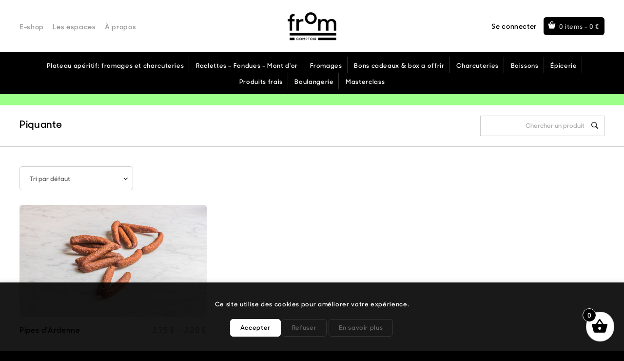

--- FILE ---
content_type: text/css
request_url: https://from-comptoir.be/wp-content/themes/from/css/main.css
body_size: 13069
content:
@charset "UTF-8";
html, body, div, span, applet, object, iframe,
h1, h2, h3, h4, h5, h6, p, blockquote, pre,
a, abbr, acronym, address, big, cite, code,
del, dfn, em, img, ins, kbd, q, s, samp,
small, strike, strong, sub, sup, tt, var,
b, u, i, center,
dl, dt, dd, ol, ul, li,
fieldset, form, label, legend,
table, caption, tbody, tfoot, thead, tr, th, td,
article, aside, canvas, details, embed,
figure, figcaption, footer, header, hgroup,
menu, nav, output, ruby, section, summary,
time, mark, audio, video {
  margin: 0;
  padding: 0;
  border: 0;
  font: inherit;
  font-size: 100%;
  vertical-align: baseline;
}

html {
  line-height: 1;
}

ol, ul {
  list-style: none;
}

table {
  border-collapse: collapse;
  border-spacing: 0;
}

caption, th, td {
  text-align: left;
  font-weight: normal;
  vertical-align: middle;
}

q, blockquote {
  quotes: none;
}
q:before, q:after, blockquote:before, blockquote:after {
  content: "";
  content: none;
}

a img {
  border: none;
}

article, aside, details, figcaption, figure, footer, header, hgroup, main, menu, nav, section, summary {
  display: block;
}

.woocommerce-shipping-destination {
  display: none !important;
}

input[type=text],
input[type=password],
input[type=email],
input[type=tel],
input[type=search],
textarea,
select {
  margin: 0;
  padding: 15px 20px !important;
  font: 500 1em/1.4em "Sharp", Helvetica, Arial, sans-serif;
  color: #666;
  border: 1px solid #ccc !important;
  border-radius: 6px;
  background-color: white;
  -moz-appearance: none;
  -webkit-appearance: none;
}
@media screen and (max-width: 640px) {
  input[type=text],
  input[type=password],
  input[type=email],
  input[type=tel],
  input[type=search],
  textarea,
  select {
    padding: 10px 15px !important;
  }
}

textarea {
  min-height: 150px;
  border: 1px solid #ccc !important;
}

select {
  width: 100%;
  display: block;
  vertical-align: top;
  padding: 9px 40px 10px 12px;
  text-align: center;
  background: white url("../images/arrow-down.png") 97% center no-repeat;
  background-size: 16px;
  border-radius: 6px;
}
@media screen and (max-width: 640px) {
  select {
    padding: 9px 30px 10px 12px;
  }
}
select:hover {
  cursor: pointer;
}
select:focus {
  outline: none;
}

*:focus {
  outline: none !important;
}

#order_review table.shop_table {
  margin-bottom: 40px !important;
}
#order_review table.shop_table tr td,
#order_review table.shop_table tr th {
  width: 50%;
}

em,
.woocommerce-password-hint {
  font: 500 1em/1.4em "Sharp", Helvetica, Arial, sans-serif;
  color: #999;
}

.select2-results__option--highlighted {
  background-color: black !important;
}

.select2-dropdown {
  border: 1px solid #ccc !important;
}

span.select2-search--dropdown {
  display: none !important;
}

.woocommerce-ordering {
  float: left !important;
  margin-bottom: 30px !important;
}
@media screen and (max-width: 640px) {
  .woocommerce-ordering {
    width: 100% !important;
  }
}

button.button,
a.button {
  display: inline-block;
  background-color: black !important;
  border-radius: 0 !important;
  padding: 15px 24px !important;
  font: 500 1em/1.4em "Sharp", Helvetica, Arial, sans-serif !important;
  color: #ccc !important;
  border-radius: 6px !important;
}
button.button:hover,
a.button:hover {
  color: white !important;
}

.woocommerce p,
.woocommerce table {
  font: inherit !important;
}
.woocommerce p > label {
  margin-bottom: 10px;
}
.woocommerce .woocommerce-product-gallery {
  margin: 0 !important;
  padding: 0 !important;
  background-color: #fafafa;
}
.woocommerce .woocommerce-pagination .page-numbers {
  border: 0;
  margin-top: 20px;
}
.woocommerce .woocommerce-pagination .page-numbers li {
  border: 0;
}
.woocommerce .woocommerce-pagination .page-numbers .page-numbers {
  width: 32px;
  height: 32px;
  border-radius: 32px;
  border: 0;
  padding: 8px 0px;
  margin: 0px 2px;
}
@media screen and (max-width: 640px) {
  .woocommerce .woocommerce-pagination .page-numbers .page-numbers {
    padding: 10px 0px;
  }
}
.woocommerce .woocommerce-pagination .page-numbers .current {
  background-color: black;
  color: white;
}
.woocommerce .woocommerce-password-strength {
  padding: 20px;
}
.woocommerce button.button {
  background-color: black;
  color: #ccc;
}
.woocommerce button.button:hover {
  color: white;
}
.woocommerce .select2-container--default .select2-selection--single {
  border: 1px solid #ccc !important;
  border-radius: 6px;
  padding: 9px;
  height: auto;
}
@media screen and (max-width: 640px) {
  .woocommerce .select2-container--default .select2-selection--single {
    padding: 5px 10px;
  }
}
.woocommerce .select2-container--default .select2-selection--single .select2-selection__arrow {
  top: 10px !important;
  right: 10px !important;
}
@media screen and (max-width: 640px) {
  .woocommerce .select2-container--default .select2-selection--single .select2-selection__arrow {
    top: 4px !important;
  }
}
.woocommerce .select2-container--default .select2-results__option {
  background-color: black !important;
}
.woocommerce .entry-content.inner {
  max-width: 100%;
}
.woocommerce .woocommerce-info::before {
  color: black;
}
.woocommerce fieldset {
  width: 100%;
  display: inline-block;
}
.woocommerce fieldset legend {
  width: 100%;
  float: left;
  position: relative;
  margin: 40px 0px 20px 0px;
  font: 500 1.6em/1.2em "Sharp", Helvetica, Arial, sans-serif;
}

.woocommerce-account #business_container,
.woocommerce-cart #business_container,
.woocommerce-checkout #business_container {
  margin-bottom: 20px;
  padding: 10px 20px;
  background-color: #e9e6ec;
  border-radius: 3px;
}
.woocommerce-account #business_container > p > label,
.woocommerce-cart #business_container > p > label,
.woocommerce-checkout #business_container > p > label {
  margin-bottom: 0;
}
.woocommerce-account #business_fields_accordion,
.woocommerce-cart #business_fields_accordion,
.woocommerce-checkout #business_fields_accordion {
  margin: 10px 0px;
}
.woocommerce-account #business_fields_accordion p.vat_number,
.woocommerce-cart #business_fields_accordion p.vat_number,
.woocommerce-checkout #business_fields_accordion p.vat_number {
  margin-bottom: 0 !important;
}
.woocommerce-account #business_fields_accordion span.optional,
.woocommerce-cart #business_fields_accordion span.optional,
.woocommerce-checkout #business_fields_accordion span.optional {
  display: none;
}
.woocommerce-account .cart_item,
.woocommerce-cart .cart_item,
.woocommerce-checkout .cart_item {
  color: #999;
}
.woocommerce-account .cart_item p,
.woocommerce-cart .cart_item p,
.woocommerce-checkout .cart_item p {
  font-size: 1em;
  color: black;
}
.woocommerce-account .woocommerce-checkout-payment .wc_payment_method,
.woocommerce-cart .woocommerce-checkout-payment .wc_payment_method,
.woocommerce-checkout .woocommerce-checkout-payment .wc_payment_method {
  float: left;
  clear: both;
}
.woocommerce-account .woocommerce-checkout-payment .wc_payment_method .payment_box,
.woocommerce-cart .woocommerce-checkout-payment .wc_payment_method .payment_box,
.woocommerce-checkout .woocommerce-checkout-payment .wc_payment_method .payment_box {
  background: transparent !important;
  padding: 0 !important;
  margin: 0 !important;
}
.woocommerce-account .woocommerce-checkout-payment .wc_payment_method .payment_box:before,
.woocommerce-cart .woocommerce-checkout-payment .wc_payment_method .payment_box:before,
.woocommerce-checkout .woocommerce-checkout-payment .wc_payment_method .payment_box:before {
  content: none !important;
}
.woocommerce-account .woocommerce-checkout-payment .wc_payment_method label,
.woocommerce-cart .woocommerce-checkout-payment .wc_payment_method label,
.woocommerce-checkout .woocommerce-checkout-payment .wc_payment_method label {
  display: inline-block;
  vertical-align: top;
  position: relative;
  margin-bottom: 5px;
}
.woocommerce-account .woocommerce-checkout-payment .wc_payment_method label img,
.woocommerce-cart .woocommerce-checkout-payment .wc_payment_method label img,
.woocommerce-checkout .woocommerce-checkout-payment .wc_payment_method label img {
  float: left;
  position: relative;
  margin-left: -5px !important;
  margin-top: 2px !important;
  margin-right: 10px !important;
}
@media screen and (max-width: 640px) {
  .woocommerce-account .woocommerce-checkout-payment .wc_payment_method label img,
  .woocommerce-cart .woocommerce-checkout-payment .wc_payment_method label img,
  .woocommerce-checkout .woocommerce-checkout-payment .wc_payment_method label img {
    margin-top: -2px !important;
  }
}
.woocommerce-account #ui-datepicker-div,
.woocommerce-cart #ui-datepicker-div,
.woocommerce-checkout #ui-datepicker-div {
  min-width: 265px;
}
.woocommerce-account .ui-datepicker-title,
.woocommerce-cart .ui-datepicker-title,
.woocommerce-checkout .ui-datepicker-title {
  background-color: black;
  color: white;
}
.woocommerce-account .ui-datepicker-header,
.woocommerce-cart .ui-datepicker-header,
.woocommerce-checkout .ui-datepicker-header {
  padding: 0 !important;
}
.woocommerce-account .ui-datepicker-header a.ui-datepicker-next,
.woocommerce-account .ui-datepicker-header a.ui-datepicker-prev,
.woocommerce-cart .ui-datepicker-header a.ui-datepicker-next,
.woocommerce-cart .ui-datepicker-header a.ui-datepicker-prev,
.woocommerce-checkout .ui-datepicker-header a.ui-datepicker-next,
.woocommerce-checkout .ui-datepicker-header a.ui-datepicker-prev {
  background: black url("../images/arrow-white.png") center center no-repeat;
  background-size: 16px;
}
.woocommerce-account .ui-datepicker-header a.ui-datepicker-next:before,
.woocommerce-account .ui-datepicker-header a.ui-datepicker-prev:before,
.woocommerce-cart .ui-datepicker-header a.ui-datepicker-next:before,
.woocommerce-cart .ui-datepicker-header a.ui-datepicker-prev:before,
.woocommerce-checkout .ui-datepicker-header a.ui-datepicker-next:before,
.woocommerce-checkout .ui-datepicker-header a.ui-datepicker-prev:before {
  content: none !important;
}
.woocommerce-account .ui-datepicker-buttonpane,
.woocommerce-cart .ui-datepicker-buttonpane,
.woocommerce-checkout .ui-datepicker-buttonpane {
  display: none !important;
}
.woocommerce-account table.ui-datepicker-calendar td.available-deliveries,
.woocommerce-cart table.ui-datepicker-calendar td.available-deliveries,
.woocommerce-checkout table.ui-datepicker-calendar td.available-deliveries {
  border: 0;
  width: 36px !important;
  height: 36px !important;
}
.woocommerce-account table.ui-datepicker-calendar td.available-deliveries a,
.woocommerce-cart table.ui-datepicker-calendar td.available-deliveries a,
.woocommerce-checkout table.ui-datepicker-calendar td.available-deliveries a {
  background-color: #dff0d8 !important;
}
.woocommerce-account table.ui-datepicker-calendar td.available-deliveries a.ui-state-active,
.woocommerce-cart table.ui-datepicker-calendar td.available-deliveries a.ui-state-active,
.woocommerce-checkout table.ui-datepicker-calendar td.available-deliveries a.ui-state-active {
  background-color: black !important;
  color: white !important;
}
.woocommerce-account table.ui-datepicker-calendar td.available-deliveries a.ui-state-default:hover,
.woocommerce-cart table.ui-datepicker-calendar td.available-deliveries a.ui-state-default:hover,
.woocommerce-checkout table.ui-datepicker-calendar td.available-deliveries a.ui-state-default:hover {
  background-color: black !important;
  color: white !important;
}
.woocommerce-account .orddd-checkout-fields p,
.woocommerce-cart .orddd-checkout-fields p,
.woocommerce-checkout .orddd-checkout-fields p {
  width: 49%;
  display: inline-block;
  vertical-align: top;
  position: relative;
  margin: 20px 0px 40px 0px;
  font-size: inherit;
}
.woocommerce-account .orddd-checkout-fields p:focus,
.woocommerce-cart .orddd-checkout-fields p:focus,
.woocommerce-checkout .orddd-checkout-fields p:focus {
  outline: none;
}
.woocommerce-account .orddd-checkout-fields p label,
.woocommerce-cart .orddd-checkout-fields p label,
.woocommerce-checkout .orddd-checkout-fields p label {
  font: 500 1.6em/1.2em "Sharp", Helvetica, Arial, sans-serif;
  text-transform: inherit;
}
.woocommerce-account .orddd-checkout-fields p:last-of-type,
.woocommerce-cart .orddd-checkout-fields p:last-of-type,
.woocommerce-checkout .orddd-checkout-fields p:last-of-type {
  float: right;
}
.woocommerce-account .checkout-inline-error-message,
.woocommerce-cart .checkout-inline-error-message,
.woocommerce-checkout .checkout-inline-error-message {
  display: none !important;
}
.woocommerce-account .shipping p, .woocommerce-account .shipping li,
.woocommerce-cart .shipping p,
.woocommerce-cart .shipping li,
.woocommerce-checkout .shipping p,
.woocommerce-checkout .shipping li {
  text-align: left;
}
.woocommerce-account .shipping .woocommerce-shipping-calculator,
.woocommerce-cart .shipping .woocommerce-shipping-calculator,
.woocommerce-checkout .shipping .woocommerce-shipping-calculator {
  width: 50%;
  text-align: left;
  margin: 20px 0px;
}
@media screen and (max-width: 640px) {
  .woocommerce-account .shipping .woocommerce-shipping-calculator,
  .woocommerce-cart .shipping .woocommerce-shipping-calculator,
  .woocommerce-checkout .shipping .woocommerce-shipping-calculator {
    width: 100%;
    margin-bottom: 0px;
  }
}
.woocommerce-account .shipping .woocommerce-shipping-calculator p.form-row,
.woocommerce-cart .shipping .woocommerce-shipping-calculator p.form-row,
.woocommerce-checkout .shipping .woocommerce-shipping-calculator p.form-row {
  padding: 0 !important;
  margin: 0px 0px 10px 0px !important;
}
.woocommerce-account .shipping #shipping_method,
.woocommerce-cart .shipping #shipping_method,
.woocommerce-checkout .shipping #shipping_method {
  width: 50%;
  margin: 10px 0px 5px 0px !important;
  display: inline-block;
  vertical-align: top;
  position: relative;
}
@media screen and (max-width: 640px) {
  .woocommerce-account .shipping #shipping_method,
  .woocommerce-cart .shipping #shipping_method,
  .woocommerce-checkout .shipping #shipping_method {
    width: 100%;
  }
}
.woocommerce-account .shipping #shipping_method li,
.woocommerce-cart .shipping #shipping_method li,
.woocommerce-checkout .shipping #shipping_method li {
  vertical-align: top;
}
.woocommerce-account .shipping #shipping_method li input,
.woocommerce-cart .shipping #shipping_method li input,
.woocommerce-checkout .shipping #shipping_method li input {
  margin-top: 4px !important;
  -moz-transform: translateX(-4px);
  -ms-transform: translateX(-4px);
  -webkit-transform: translateX(-4px);
  transform: translateX(-4px);
}
.woocommerce-account .shipping #shipping_method li label,
.woocommerce-cart .shipping #shipping_method li label,
.woocommerce-checkout .shipping #shipping_method li label {
  line-height: 1em !important;
  margin-top: 0 !important;
}
@media screen and (max-width: 640px) {
  .woocommerce-account .shipping #shipping_method li label,
  .woocommerce-cart .shipping #shipping_method li label,
  .woocommerce-checkout .shipping #shipping_method li label {
    margin-top: 5px !important;
    position: relative !important;
    display: inline-block !important;
  }
}
.woocommerce-account .cart_totals,
.woocommerce-cart .cart_totals,
.woocommerce-checkout .cart_totals {
  width: 100% !important;
}
.woocommerce-account .cart_totals table,
.woocommerce-cart .cart_totals table,
.woocommerce-checkout .cart_totals table {
  background-color: white;
}
.woocommerce-account .cart_totals table th,
.woocommerce-cart .cart_totals table th,
.woocommerce-checkout .cart_totals table th {
  width: 33.3% !important;
}
.woocommerce-account .cart_totals table td,
.woocommerce-cart .cart_totals table td,
.woocommerce-checkout .cart_totals table td {
  padding: 10px 0px !important;
}
@media screen and (max-width: 640px) {
  .woocommerce-account .cart_totals table td,
  .woocommerce-cart .cart_totals table td,
  .woocommerce-checkout .cart_totals table td {
    padding: 10px !important;
  }
}
.woocommerce-account .cart_totals table p,
.woocommerce-cart .cart_totals table p,
.woocommerce-checkout .cart_totals table p {
  font-size: 1em;
}
.woocommerce-account #main,
.woocommerce-cart #main,
.woocommerce-checkout #main {
  background-color: #fafafa;
}
.woocommerce-account .entry-content.inner,
.woocommerce-cart .entry-content.inner,
.woocommerce-checkout .entry-content.inner {
  padding: 80px 40px;
}
@media screen and (max-width: 640px) {
  .woocommerce-account .entry-content.inner,
  .woocommerce-cart .entry-content.inner,
  .woocommerce-checkout .entry-content.inner {
    padding: 20px;
  }
}
.woocommerce-account .woocommerce a.button.alt,
.woocommerce-account .woocommerce button.button.alt#place_order,
.woocommerce-cart .woocommerce a.button.alt,
.woocommerce-cart .woocommerce button.button.alt#place_order,
.woocommerce-checkout .woocommerce a.button.alt,
.woocommerce-checkout .woocommerce button.button.alt#place_order {
  background-color: black !important;
  color: #ccc !important;
  width: 100% !important;
  margin-top: 10px;
}
.woocommerce-account .woocommerce a.button.alt:hover,
.woocommerce-account .woocommerce button.button.alt#place_order:hover,
.woocommerce-cart .woocommerce a.button.alt:hover,
.woocommerce-cart .woocommerce button.button.alt#place_order:hover,
.woocommerce-checkout .woocommerce a.button.alt:hover,
.woocommerce-checkout .woocommerce button.button.alt#place_order:hover {
  color: white !important;
}
.woocommerce-account .woocommerce a.remove,
.woocommerce-cart .woocommerce a.remove,
.woocommerce-checkout .woocommerce a.remove {
  width: 32px !important;
  height: 32px !important;
  color: black !important;
  font-size: 1.8em;
  line-height: 1em;
  font-weight: 100;
  padding: 3px 3px 3px 4px !important;
}
.woocommerce-account .woocommerce a.remove:hover,
.woocommerce-cart .woocommerce a.remove:hover,
.woocommerce-checkout .woocommerce a.remove:hover {
  background-color: black;
}
.woocommerce-account .woocommerce-error,
.woocommerce-account .woocommerce-message,
.woocommerce-cart .woocommerce-error,
.woocommerce-cart .woocommerce-message,
.woocommerce-checkout .woocommerce-error,
.woocommerce-checkout .woocommerce-message {
  border: 0 !important;
}
.woocommerce-account .woocommerce-error,
.woocommerce-cart .woocommerce-error,
.woocommerce-checkout .woocommerce-error {
  background-color: #FFE2E6 !important;
}
.woocommerce-account .form-row-first,
.woocommerce-account .form-row-last,
.woocommerce-cart .form-row-first,
.woocommerce-cart .form-row-last,
.woocommerce-checkout .form-row-first,
.woocommerce-checkout .form-row-last {
  width: 49% !important;
}
.woocommerce-account .form-row.woocommerce-invalid #terms,
.woocommerce-cart .form-row.woocommerce-invalid #terms,
.woocommerce-checkout .form-row.woocommerce-invalid #terms {
  outline-offset: 0;
  outline: 2px solid #b81d23;
}
.woocommerce-account .form-row.woocommerce-invalid label,
.woocommerce-cart .form-row.woocommerce-invalid label,
.woocommerce-checkout .form-row.woocommerce-invalid label {
  color: #b81d23 !important;
}
.woocommerce-account .form-row.woocommerce-invalid input.input-text,
.woocommerce-cart .form-row.woocommerce-invalid input.input-text,
.woocommerce-checkout .form-row.woocommerce-invalid input.input-text {
  border: 0 !important;
  border: 1px solid #b81d23 !important;
}
.woocommerce-account .form-row.woocommerce-validated input.input-text,
.woocommerce-cart .form-row.woocommerce-validated input.input-text,
.woocommerce-checkout .form-row.woocommerce-validated input.input-text {
  border: 1px solid #ccc !important;
}
.woocommerce-account .form-row .woocommerce-input-wrapper .description,
.woocommerce-cart .form-row .woocommerce-input-wrapper .description,
.woocommerce-checkout .form-row .woocommerce-input-wrapper .description {
  background-color: black;
  float: left;
}
.woocommerce-account table.cart td.product-name a,
.woocommerce-cart table.cart td.product-name a,
.woocommerce-checkout table.cart td.product-name a {
  text-decoration: none;
  font: 500 1.4em/1.8em "Sharp", Helvetica, Arial, sans-serif;
}
.woocommerce-account table.cart td.product-remove,
.woocommerce-cart table.cart td.product-remove,
.woocommerce-checkout table.cart td.product-remove {
  text-align: center !important;
}
.woocommerce-account table.cart td.product-remove a,
.woocommerce-cart table.cart td.product-remove a,
.woocommerce-checkout table.cart td.product-remove a {
  display: inline-block;
  margin: 0 auto;
}
@media screen and (max-width: 640px) {
  .woocommerce-account table.cart .coupon,
  .woocommerce-cart table.cart .coupon,
  .woocommerce-checkout table.cart .coupon {
    display: block;
    margin-bottom: 20px;
  }
}
.woocommerce-account table.cart .coupon label,
.woocommerce-cart table.cart .coupon label,
.woocommerce-checkout table.cart .coupon label {
  width: 100%;
  display: block;
  text-align: left;
  margin-bottom: 10px;
  display: none;
}
.woocommerce-account table.cart .coupon input#coupon_code,
.woocommerce-cart table.cart .coupon input#coupon_code,
.woocommerce-checkout table.cart .coupon input#coupon_code {
  padding: 11px 16px !important;
  margin-right: 3px !important;
}
.woocommerce-account table.cart .coupon .button,
.woocommerce-cart table.cart .coupon .button,
.woocommerce-checkout table.cart .coupon .button {
  float: left;
  padding: 10px 16px 14px 16px !important;
}
.woocommerce-account table.cart input.input-text,
.woocommerce-cart table.cart input.input-text,
.woocommerce-checkout table.cart input.input-text {
  width: 47% !important;
  margin: 0 !important;
}
.woocommerce-account table.cart input.qty,
.woocommerce-cart table.cart input.qty,
.woocommerce-checkout table.cart input.qty {
  width: 80px !important;
}
.woocommerce-account table.cart td.product-quantity .quantity input,
.woocommerce-cart table.cart td.product-quantity .quantity input,
.woocommerce-checkout table.cart td.product-quantity .quantity input {
  padding: 10px;
  border: 1px solid #ccc;
  border-radius: 6px;
}
@media screen and (max-width: 640px) {
  .woocommerce-account table.cart td.product-quantity .quantity input,
  .woocommerce-cart table.cart td.product-quantity .quantity input,
  .woocommerce-checkout table.cart td.product-quantity .quantity input {
    font: 500 1em/1.4em "Sharp", Helvetica, Arial, sans-serif;
    color: #666;
    border-radius: 6px;
    background-color: white;
    -moz-appearance: none;
    -webkit-appearance: none;
  }
}
.woocommerce-account table.cart td.product-thumbnail,
.woocommerce-cart table.cart td.product-thumbnail,
.woocommerce-checkout table.cart td.product-thumbnail {
  width: 200px !important;
}
@media screen and (max-width: 640px) {
  .woocommerce-account table.cart td.product-thumbnail,
  .woocommerce-cart table.cart td.product-thumbnail,
  .woocommerce-checkout table.cart td.product-thumbnail {
    display: block !important;
    width: 100% !important;
    padding: 0 !important;
  }
}
.woocommerce-account table.cart td.product-thumbnail:before,
.woocommerce-cart table.cart td.product-thumbnail:before,
.woocommerce-checkout table.cart td.product-thumbnail:before {
  content: none !important;
}
.woocommerce-account table.cart td.product-thumbnail a,
.woocommerce-cart table.cart td.product-thumbnail a,
.woocommerce-checkout table.cart td.product-thumbnail a {
  display: block !important;
  width: 100% !important;
}
.woocommerce-account table.cart td.product-thumbnail a img,
.woocommerce-cart table.cart td.product-thumbnail a img,
.woocommerce-checkout table.cart td.product-thumbnail a img {
  width: 200px !important;
  height: 118px !important;
}
@media screen and (max-width: 640px) {
  .woocommerce-account table.cart td.product-thumbnail a img,
  .woocommerce-cart table.cart td.product-thumbnail a img,
  .woocommerce-checkout table.cart td.product-thumbnail a img {
    width: 100% !important;
    height: auto !important;
    vertical-align: top !important;
  }
}
.woocommerce-account .entry-content form,
.woocommerce-cart .entry-content form,
.woocommerce-checkout .entry-content form {
  margin-bottom: 40px;
}
.woocommerce-account .entry-content form .show-password-input,
.woocommerce-cart .entry-content form .show-password-input,
.woocommerce-checkout .entry-content form .show-password-input {
  top: 12px !important;
  right: 20px !important;
}
.woocommerce-account .entry-content form .col2-set,
.woocommerce-cart .entry-content form .col2-set,
.woocommerce-checkout .entry-content form .col2-set {
  margin-bottom: 40px;
}
.woocommerce-account .woocommerce-info,
.woocommerce-cart .woocommerce-info,
.woocommerce-checkout .woocommerce-info {
  border: none !important;
}
.woocommerce-account .woocommerce-MyAccount-content,
.woocommerce-cart .woocommerce-MyAccount-content,
.woocommerce-checkout .woocommerce-MyAccount-content {
  width: 66.6% !important;
}
@media screen and (max-width: 640px) {
  .woocommerce-account .woocommerce-MyAccount-content,
  .woocommerce-cart .woocommerce-MyAccount-content,
  .woocommerce-checkout .woocommerce-MyAccount-content {
    width: 100% !important;
  }
}
.woocommerce-account .woocommerce-MyAccount-content .woocommerce-button,
.woocommerce-cart .woocommerce-MyAccount-content .woocommerce-button,
.woocommerce-checkout .woocommerce-MyAccount-content .woocommerce-button {
  margin: 0px 1px;
}
.woocommerce-account .woocommerce-MyAccount-content .woocommerce-orders-table__cell p,
.woocommerce-cart .woocommerce-MyAccount-content .woocommerce-orders-table__cell p,
.woocommerce-checkout .woocommerce-MyAccount-content .woocommerce-orders-table__cell p {
  margin: 0;
}
@media screen and (max-width: 640px) {
  .woocommerce-account .woocommerce-MyAccount-navigation,
  .woocommerce-cart .woocommerce-MyAccount-navigation,
  .woocommerce-checkout .woocommerce-MyAccount-navigation {
    position: relative !important;
    top: 0 !important;
    left: 0 !important;
    margin: 0 !important;
    margin-bottom: 20px !important;
    padding-bottom: 20px;
    border-bottom: 1px solid #ccc;
  }
}
.woocommerce-account .woocommerce-MyAccount-navigation ul li,
.woocommerce-cart .woocommerce-MyAccount-navigation ul li,
.woocommerce-checkout .woocommerce-MyAccount-navigation ul li {
  width: 100%;
  display: inline-block;
}
.woocommerce-account .woocommerce-MyAccount-navigation ul li a,
.woocommerce-cart .woocommerce-MyAccount-navigation ul li a,
.woocommerce-checkout .woocommerce-MyAccount-navigation ul li a {
  display: block;
  font: 500 1.2em/1.4em "Sharp", Helvetica, Arial, sans-serif;
  text-decoration: none;
  color: #999;
  padding: 5px 0px;
}
@media screen and (max-width: 640px) {
  .woocommerce-account .woocommerce-MyAccount-navigation ul li a,
  .woocommerce-cart .woocommerce-MyAccount-navigation ul li a,
  .woocommerce-checkout .woocommerce-MyAccount-navigation ul li a {
    padding: 2px 0px;
  }
}
.woocommerce-account .woocommerce-MyAccount-navigation ul li a:hover,
.woocommerce-cart .woocommerce-MyAccount-navigation ul li a:hover,
.woocommerce-checkout .woocommerce-MyAccount-navigation ul li a:hover {
  color: black;
}
.woocommerce-account .woocommerce-MyAccount-navigation ul li.is-active a,
.woocommerce-cart .woocommerce-MyAccount-navigation ul li.is-active a,
.woocommerce-checkout .woocommerce-MyAccount-navigation ul li.is-active a {
  color: black;
}

.woocommerce-page .widget_product_search {
  display: block;
}

.woocommerce-privacy-policy-text p,
p.lost_password {
  font-size: 1em;
}

p.lost_password {
  margin: 0;
  margin-top: 10px;
}

.woocommerce-result-count {
  display: none !important;
}

.product-categories {
  float: right;
}
.product-categories li.non-classe {
  display: none;
}
.product-categories li {
  display: inline-block;
}
.product-categories li a {
  display: block;
  padding: 0px 0px 0px 10px;
}

.accordionButton {
  width: 100%;
  display: block;
  max-width: 520px;
  border-top: 1px solid #ccc;
  padding: 20px 0px;
  position: relative;
}
@media screen and (max-width: 640px) {
  .accordionButton {
    max-width: 100%;
  }
}
.accordionButton h3 {
  margin: 0;
}
.accordionButton:hover {
  cursor: pointer;
}
.accordionButton:after {
  content: "+";
  position: absolute;
  right: 12px;
  top: 16px;
  z-index: 1;
  font: 300 1.4em/1.4em "Helvetica", Arial, sans-serif;
}

.accordionButton.on:after {
  content: "–";
}

.accordionContent {
  width: 100%;
  max-width: 500px;
  padding: 10px 0px;
}
@media screen and (max-width: 640px) {
  .accordionContent {
    max-width: 100%;
  }
}
.accordionContent > h2,
.accordionContent > .products > h2 {
  display: none;
}
.accordionContent p {
  font-size: 1em;
  line-height: 1.6em !important;
  margin-bottom: 15px;
  letter-spacing: 0.05em;
}
.accordionContent .product .thumb-wrapper {
  margin-bottom: 10px;
}

.woocommerce-tabs,
.entry-summary > .upsells.products,
.entry-summary > .related,
.cart-collaterals > .cross-sells {
  display: none;
}

.upsells > h2 {
  display: none;
}
.upsells .products .product:nth-child(even) {
  float: right !important;
}
.upsells .products .product {
  width: calc(50% - 10px) !important;
  margin: 10px 0px 0px 0px !important;
  float: left !important;
}
.upsells .products .price {
  display: none !important;
}

.product {
  width: 100%;
  display: inline-block;
  vertical-align: top;
}
.product .woocommerce-loop-category__title {
  position: absolute;
  bottom: 10px;
  left: 0px;
  z-index: 10;
  margin: 0;
  font-size: 1em !important;
  font-weight: 600;
  text-transform: uppercase;
  color: white;
  width: 100%;
  border-radius: 6px;
  padding: 20px 20px 16px 20px !important;
  background-image: url('[data-uri]');
  background-size: 100%;
  background-image: -webkit-gradient(linear, 50% 100%, 50% 0%, color-stop(0%, rgba(0, 0, 0, 0.3)), color-stop(100%, rgba(0, 0, 0, 0)));
  background-image: -moz-linear-gradient(bottom, rgba(0, 0, 0, 0.3) 0%, rgba(0, 0, 0, 0) 100%);
  background-image: -webkit-linear-gradient(bottom, rgba(0, 0, 0, 0.3) 0%, rgba(0, 0, 0, 0) 100%);
  background-image: linear-gradient(to top, rgba(0, 0, 0, 0.3) 0%, rgba(0, 0, 0, 0) 100%);
}
@media screen and (max-width: 640px) {
  .product .woocommerce-loop-category__title {
    padding: 10px !important;
  }
}
.product .woocommerce-loop-category__title .count {
  background-color: transparent;
  color: white;
}
.product .thumb-wrapper {
  display: inline-block;
  vertical-align: top;
  width: 100%;
  height: 0px;
  padding-bottom: 60%;
  position: relative;
  overflow: hidden;
  border-radius: 6px;
  margin-bottom: 10px;
}
.product .thumb-wrapper img {
  position: absolute;
  top: 50%;
  left: 0;
  z-index: 10;
  -moz-transform: translateY(-50%) scale(1);
  -ms-transform: translateY(-50%) scale(1);
  -webkit-transform: translateY(-50%) scale(1);
  transform: translateY(-50%) scale(1);
  -moz-transition: all 0.5s ease;
  -o-transition: all 0.5s ease;
  -webkit-transition: all 0.5s ease;
  transition: all 0.5s ease;
}
@media screen and (max-width: 1024px) {
  .product .thumb-wrapper img {
    margin: 0;
  }
}
.product .thumb-wrapper img:hover {
  -moz-transform: translateY(-50%) scale(1.1);
  -ms-transform: translateY(-50%) scale(1.1);
  -webkit-transform: translateY(-50%) scale(1.1);
  transform: translateY(-50%) scale(1.1);
}
.product a.product_type_variable,
.product a.product_type_simple,
.product a.product_type_variation {
  display: none !important;
}

.type-product .thumb-wrapper {
  margin-bottom: 15px;
}
@media screen and (max-width: 640px) {
  .type-product .thumb-wrapper {
    margin-bottom: 10px;
  }
}

.page .entry-content {
  display: inline-block;
}
.page .entry-content > ul {
  padding-left: 20px;
  margin-bottom: 20px;
}
.page .entry-content > ul li {
  list-style: none;
  font: 500 1em/1.8em "Sharp", Helvetica, Arial, sans-serif;
}
.page .entry-content > ul li:before {
  content: "";
  width: 12px;
  height: 10px;
  background: url("../images/arrow.png") no-repeat center center !important;
  background-size: 16px !important;
  display: inline-block;
  position: relative;
  margin-left: -24px;
  margin-right: 12px;
  color: black;
}
.page .products {
  width: 100%;
  display: inline-flex;
  align-items: stretch;
  flex-wrap: wrap;
  vertical-align: top;
}
.page .products .product {
  margin-bottom: 20px !important;
  visibility: hidden;
}
@media screen and (max-width: 640px) {
  .page .products .product {
    margin: 1% !important;
  }
}
.page .products .product h2.woocommerce-loop-product__title,
.page .products .product .price {
  width: 50%;
  float: left !important;
  vertical-align: top !important;
  font: 500 1.2em/1.4em "Sharp", Helvetica, Arial, sans-serif !important;
  padding: 0 !important;
  margin: 0px 0px 5px 0px !important;
  color: black !important;
}
@media screen and (max-width: 640px) {
  .page .products .product h2.woocommerce-loop-product__title,
  .page .products .product .price {
    width: 100%;
  }
}
.page .products .product .price {
  width: 50%;
  text-align: right;
  float: right !important;
  color: #999 !important;
  white-space: nowrap;
}
@media screen and (max-width: 640px) {
  .page .products .product .price {
    width: 100%;
    text-align: left;
  }
}
.page .woocommerce.columns-3 {
  width: 100%;
  float: left;
}
.page .woocommerce.columns-3 .product {
  width: calc(33.3% - 30px) !important;
  float: left !important;
  margin: 0px 30px 20px 0px !important;
}
@media screen and (max-width: 640px) {
  .page .woocommerce.columns-3 .product {
    width: calc(50% - 15px) !important;
  }
}
.page .woocommerce.columns-2 {
  width: 66.6%;
  float: left;
}
@media screen and (max-width: 1024px) {
  .page .woocommerce.columns-2 {
    width: 100%;
    padding-right: 0;
  }
}
@media screen and (max-width: 640px) {
  .page .woocommerce.columns-2 {
    width: 100%;
    padding-right: 0;
  }
}

.page.page-id-12 .woocommerce.columns-2,
.search-results .woocommerce.columns-2 {
  width: calc(100% + 30px) !important;
  margin-left: -15px;
}
@media screen and (max-width: 640px) {
  .page.page-id-12 .woocommerce.columns-2,
  .search-results .woocommerce.columns-2 {
    width: calc(100% + 20px) !important;
    margin-left: -10px;
  }
}
.page.page-id-12 .woocommerce.columns-2 .product,
.search-results .woocommerce.columns-2 .product {
  width: calc(33.3% - 30px) !important;
  float: left !important;
  clear: none !important;
  margin: 0px 15px 20px 15px !important;
}
@media screen and (max-width: 640px) {
  .page.page-id-12 .woocommerce.columns-2 .product,
  .search-results .woocommerce.columns-2 .product {
    width: calc(50% - 20px) !important;
    margin: 0px 10px 10px 10px !important;
  }
}

.xoo-wsc-basket,
.xoo-wsc-basket-hidden {
  display: block !important;
}

.xoo-wsc-remove-coupon {
  border-radius: 6px !important;
  padding-left: 10px !important;
}

.xoo-wsc-coupon,
.xoo-wsc-coupon-container {
  padding: 0 !important;
}
.xoo-wsc-coupon input#xoo-wsc-coupon-code,
.xoo-wsc-coupon-container input#xoo-wsc-coupon-code {
  border-radius: 0px !important;
  padding: 10px !important;
  border: 0 !important;
}

.xoo-wsc-content {
  text-align: left !important;
}

.xoo-wsc-basket {
  box-shadow: none !important;
  border: 1px solid #ccc !important;
  bottom: 0 !important;
  bottom: 10px !important;
  right: 10px !important;
  border-radius: 100% !important;
}
@media screen and (max-width: 640px) {
  .xoo-wsc-basket {
    width: 50px !important;
    height: 50px !important;
    padding: 12px 10px !important;
  }
}
@media screen and (max-width: 640px) {
  .xoo-wsc-basket .xoo-wsc-bki {
    font-size: 24px !important;
  }
}
.xoo-wsc-basket .xoo-wsc-items-count {
  background-color: black;
  border: 1px solid white;
  line-height: 25px;
  top: -8px !important;
  left: -8px !important;
}

.xoo-wsc-header,
.xoo-wsc-notification-bar {
  font-weight: 400 !important;
}

.xoo-wsc-close {
  right: 12px !important;
}

.xoo-wsc-tools {
  margin: 0 !important;
  padding: 0px 0px 20px 0px !important;
}
.xoo-wsc-tools .xoo-wsc-tool {
  margin: 0 !important;
}

.xoo-wsc-footer {
  left: 0 !important;
  background-color: black !important;
  color: white !important;
  padding: 20px !important;
}
.xoo-wsc-footer p, .xoo-wsc-footer h2, .xoo-wsc-footer h4, .xoo-wsc-footer a {
  color: white !important;
}
.xoo-wsc-footer .xoo-wsc-coupon-container {
  width: 100% !important;
  margin: 0px !important;
  padding: 0 !important;
  display: inline-block !important;
}
.xoo-wsc-footer .xoo-wsc-coupon-container .xoo-wsc-coupon-trigger {
  padding: 8px 10px;
  border-radius: 6px;
  border: 1px solid #333;
}
.xoo-wsc-footer .xoo-wsc-footer-b a {
  width: 50%;
  float: left;
  margin: 0 !important;
}
.xoo-wsc-footer .xoo-wsc-footer-b a:hover {
  text-decoration: none;
}
.xoo-wsc-footer .xoo-wsc-footer-b a.xoo-wsc-ft-btn {
  text-decoration: none;
  border-radius: 0px 3px 3px 0px;
  margin: 0 !important;
  padding: 8px 16px;
  background-color: transparent;
  border: 1px solid #333;
  color: #666;
}
.xoo-wsc-footer .xoo-wsc-footer-b a.xoo-wsc-ft-btn:first-child {
  background-color: white;
  border: 1px solid white;
  color: black !important;
  border-radius: 6px 0px 0px 3px;
}
.xoo-wsc-footer .xoo-wsc-footer-b a.xoo-wsc-ft-btn:first-child:hover {
  text-decoration: none;
}

.xoo-wsc-img-col,
.xoo-wsc-sum-col {
  width: 33.3% !important;
  float: left !important;
  margin: 0 !important;
}

.xoo-wsc-sum-col {
  width: 66.6% !important;
  padding-left: 20px !important;
  padding-right: 20px !important;
  margin-top: -3px !important;
}
@media screen and (max-width: 640px) {
  .xoo-wsc-sum-col {
    padding: 0px 20px !important;
  }
}
.xoo-wsc-sum-col a:nth-child(2) {
  text-decoration: none;
  margin-bottom: 5px !important;
  display: inline-block !important;
}

.xoo-wsc-container {
  width: 520px !important;
}
@media screen and (max-width: 640px) {
  .xoo-wsc-container {
    width: calc(100% - 80px) !important;
  }
}
.xoo-wsc-container .xoo-wsc-icon-spinner2 {
  left: 48% !important;
}
.xoo-wsc-container .xoo-wsc-product {
  position: relative;
  display: inline-block;
  vertical-align: top;
  background-color: white;
}
.xoo-wsc-container .xoo-wsc-product .xoo-wsc-img-col a {
  display: inline-block;
  vertical-align: top;
}
.xoo-wsc-container .xoo-wsc-product .xoo-wsc-img-col img {
  vertical-align: top;
}
.xoo-wsc-container .xoo-wsc-product .xoo-wsc-qtybox {
  width: 96px;
  max-width: 96px;
  border-radius: 0;
  border: 0;
  position: absolute;
  bottom: 10px;
  right: 0px;
  z-index: 10;
}
.xoo-wsc-container .xoo-wsc-product .xoo-wsc-qtybox .xoo-wsc-chng {
  border: 0;
}
.xoo-wsc-container .xoo-wsc-product .xoo-wsc-qtybox span.xoo-wsc-minus,
.xoo-wsc-container .xoo-wsc-product .xoo-wsc-qtybox span.xoo-wsc-plus,
.xoo-wsc-container .xoo-wsc-product .xoo-wsc-qtybox input.xoo-wsc-qty {
  width: 32px !important;
  height: 32px !important;
  float: left !important;
  margin: 0 !important;
  border-radius: 60px;
}
.xoo-wsc-container .xoo-wsc-product .xoo-wsc-qtybox span.xoo-wsc-minus,
.xoo-wsc-container .xoo-wsc-product .xoo-wsc-qtybox span.xoo-wsc-plus {
  font: 300 1.3em/1.6em "Helvetica Neue", Helvetica, Arial, sans-serif !important;
  background-color: #efefef;
}
.xoo-wsc-container .xoo-wsc-product .xoo-wsc-qtybox span.xoo-wsc-minus:hover,
.xoo-wsc-container .xoo-wsc-product .xoo-wsc-qtybox span.xoo-wsc-plus:hover {
  background-color: black;
  color: white;
}
.xoo-wsc-container .xoo-wsc-product .variation,
.xoo-wsc-container .xoo-wsc-product .xoo-wsc-price {
  width: 100%;
  color: #999 !important;
  vertical-align: top;
  margin: 0 !important;
  padding: 0 !important;
}
.xoo-wsc-container .xoo-wsc-product .variation dt, .xoo-wsc-container .xoo-wsc-product .variation dd,
.xoo-wsc-container .xoo-wsc-product .xoo-wsc-price dt,
.xoo-wsc-container .xoo-wsc-product .xoo-wsc-price dd {
  float: left;
  line-height: 1.6em;
}
.xoo-wsc-container .xoo-wsc-product .variation dt,
.xoo-wsc-container .xoo-wsc-product .xoo-wsc-price dt {
  clear: left;
}
.xoo-wsc-container .xoo-wsc-product .variation span,
.xoo-wsc-container .xoo-wsc-product .xoo-wsc-price span {
  font: 500 0.85em/1.4em "Sharp", Helvetica, Arial, sans-serif !important;
}
.xoo-wsc-container .xoo-wsc-product .xoo-wsc-ptotal .amount {
  font-weight: 400 !important;
}
.xoo-wsc-container .xoo-wsc-product .xoo-wsc-remove {
  position: absolute;
  top: 5px;
  right: 5px;
  z-index: 10;
  opacity: 0.25;
}
.xoo-wsc-container .xoo-wsc-product .xoo-wsc-remove:hover {
  opacity: 1;
}

* {
  -moz-box-sizing: border-box;
  -webkit-box-sizing: border-box;
  box-sizing: border-box;
}

@font-face {
  font-family: "Sharp";
  src: url("../fonts/Sharp-Sans-No1-Semibold.otf") format("truetype");
  font-style: normal;
  font-weight: 500;
}
@font-face {
  font-family: "Sharp";
  src: url("../fonts/Sharp-Sans-No1-Bold.otf") format("truetype");
  font-weight: 600;
  font-style: normal;
}
* {
  -webkit-font-smoothing: antialiased;
  -moz-osx-font-smoothing: grayscale;
}

body {
  font: 500 0.8em/1.8em "Sharp", Helvetica, Arial, sans-serif;
  background-color: black;
  color: black;
  letter-spacing: 0.05em;
  text-align: center;
}
@media screen and (max-width: 640px) {
  body {
    font: 0.65em/1.8em "Sharp", Helvetica, Arial, sans-serif;
  }
}

h1 {
  font: 500 2em/1.2em "Sharp", Helvetica, Arial, sans-serif;
  margin-bottom: 40px;
}

h2 {
  font: 500 2em/1.2em "Sharp", Helvetica, Arial, sans-serif;
  margin-bottom: 20px;
}

h3 {
  font: 500 1.8em/1.2em "Sharp", Helvetica, Arial, sans-serif;
  margin-bottom: 20px;
}

h4 {
  font: 500 1.2em/1.2em "Sharp", Helvetica, Arial, sans-serif;
}

p {
  font: 500 1.2em/1.6em "Sharp", Helvetica, Arial, sans-serif;
  margin-bottom: 20px;
}

a {
  color: black;
}

.edit-link a.post-edit-link {
  width: 100%;
  display: inline-block;
  vertical-align: top;
  background-color: black;
  padding: 20px;
  border-bottom: 1px solid #333;
  color: #ccc;
  text-decoration: none;
}
.edit-link a.post-edit-link:hover {
  color: white;
}

b, strong {
  font-weight: 700;
}

#main {
  width: 100%;
  background-color: white;
}

.inner {
  width: 100%;
  max-width: 1600px;
  display: inline-block;
  position: relative;
  vertical-align: top;
  margin: 0 auto;
  padding: 40px;
  text-align: left;
}
@media screen and (max-width: 640px) {
  .inner {
    padding: 20px;
  }
}

@media screen and (max-width: 1024px) {
  .woocommerce-cart .entry-header .filter-button,
  .search-results .entry-header .filter-button,
  .page-template-default .entry-header .filter-button {
    display: none !important;
  }
}

@media screen and (max-width: 1024px) {
  .woocommerce .entry-header .filter-button {
    display: block;
  }
}

.entry-header {
  min-height: 80px;
  z-index: 100;
  background-color: white;
  border-bottom: 1px solid #ccc;
}
@media screen and (max-width: 1024px) {
  .entry-header {
    min-height: 61px;
  }
}
.entry-header .inner {
  padding: 21px 40px;
}
@media screen and (max-width: 1024px) {
  .entry-header .inner {
    padding: 20px 20px 15px 20px;
  }
}
.entry-header h1, .entry-header h2 {
  width: 50%;
  float: left;
  font-size: 1.6em;
  margin: 5px 0px 0px 0px;
}
@media screen and (max-width: 1024px) {
  .entry-header h1, .entry-header h2 {
    width: 100%;
    font-size: 1.4em;
    margin: 0px 10px 0px 0px;
  }
}
@media screen and (max-width: 1024px) {
  .entry-header h1 {
    width: auto;
  }
}
.entry-header p {
  margin: 0;
}
.entry-header .filter-button,
.entry-header .search-button {
  position: absolute;
  top: 0;
  right: 60px;
  z-index: 200;
  width: 60px;
  height: 60px;
  display: none;
  border-left: 1px solid #ccc;
}
@media screen and (max-width: 1024px) {
  .entry-header .filter-button,
  .entry-header .search-button {
    display: block;
  }
}
.entry-header .filter-button:hover,
.entry-header .search-button:hover {
  cursor: pointer;
}
.entry-header .filter-button {
  right: 120px;
  border-left: 1px solid #ccc;
  background: white url("../images/filter.png") center center no-repeat;
  background-size: 24px;
}
.entry-header .filter-button.active {
  background: black url("../images/filter-white.png") center center no-repeat;
  background-size: 24px;
}
.entry-header .search-button {
  border-right: 1px solid #ccc;
  background: white url("../images/search.png") center center no-repeat;
  background-size: 16px;
}
.entry-header .search-button.active {
  background: black url("../images/search-white.png") center center no-repeat;
  background-size: 16px;
}
@media screen and (max-width: 1024px) {
  .entry-header .ysm-search-widget.active {
    visibility: visible;
  }
}
.entry-header .ysm-search-widget {
  width: 255px;
  float: right;
  position: relative;
}
@media screen and (max-width: 1024px) {
  .entry-header .ysm-search-widget {
    width: 100%;
    padding: 20px;
    background-color: black;
    position: relative;
    top: 60px !important;
    left: 0px;
    z-index: 10;
    position: absolute;
    visibility: hidden;
  }
}
.entry-header .ysm-search-widget input[type="search"] {
  width: 100%;
  height: 40px;
  border: 0;
  padding: 18px 40px 22px 20px !important;
  border-radius: 0px;
  background-color: white;
  -webkit-appearance: none;
  -moz-appearance: none;
  appearance: none;
  font-style: normal;
  font-size: 1em;
  line-height: 1.4em;
  text-align: right;
}
@media screen and (max-width: 1024px) {
  .entry-header .ysm-search-widget input[type="search"] {
    height: 38px;
    border: 1px solid transparent;
    padding: 12px 10px 12px 0px !important;
    text-align: left;
    border-radius: 6px;
  }
}
.entry-header .ysm-search-widget input[type="search"]:focus {
  outline: none !important;
}
.entry-header .ysm-search-widget button {
  width: 38px;
  height: 38px;
  border-radius: 40px;
  border: 0;
  text-indent: 100px;
  overflow: hidden;
  position: absolute;
  top: 1px;
  right: 1px;
  z-index: 10;
  background: white url("../images/search.png") center center no-repeat;
  background-size: 14px;
  -webkit-appearance: none;
  -moz-appearance: none;
  appearance: none;
}
@media screen and (max-width: 1024px) {
  .entry-header .ysm-search-widget button {
    display: none;
  }
}
.entry-header .ysm-search-widget .smart-search-popup {
  z-index: 10 !important;
}
.entry-header .ysm-search-widget .smart-search-popup .smart-search-post-icon {
  margin-bottom: 0;
}
.entry-header .ysm-search-widget .smart-search-popup .smart-search-post-title {
  margin: 0;
  font-size: 1em;
}
.entry-header .anchor-links {
  white-space: nowrap;
}
@media screen and (max-width: 1024px) {
  .entry-header .anchor-links {
    display: none;
  }
}
.entry-header .anchor-links {
  width: 50%;
  text-align: right;
  float: right;
}
@media screen and (max-width: 1024px) {
  .entry-header .anchor-links {
    width: 33.3%;
  }
}
.entry-header .anchor-links li.current a {
  color: black;
}
.entry-header .anchor-links li {
  display: inline-block;
  margin-left: 15px;
}
.entry-header .anchor-links li a {
  display: block;
  color: #999;
  padding: 10px 0px;
  text-decoration: none;
  font: 500 1.1em/1.2em "Sharp", Helvetica, Arial, sans-serif;
}
.entry-header .anchor-links li a:hover {
  color: black;
}

.entry-content {
  text-align: left;
}

.section {
  width: 100%;
  display: inline-block;
  vertical-align: top;
  background-color: white;
  overflow-x: hidden;
  position: relative;
}

.section.produits .swiper-container.inner {
  position: relative;
  padding-top: 0 !important;
}
.section.produits .swiper-container.inner .nav .next,
.section.produits .swiper-container.inner .nav .prev {
  position: absolute;
  top: 42%;
  left: 6%;
  left: calc(5% + 20px);
  z-index: 10;
}
@media screen and (max-width: 640px) {
  .section.produits .swiper-container.inner .nav .next,
  .section.produits .swiper-container.inner .nav .prev {
    left: 15px;
  }
}
.section.produits .swiper-container.inner .nav .next {
  left: auto;
  right: 6%;
  right: calc(5% + 20px);
}
@media screen and (max-width: 640px) {
  .section.produits .swiper-container.inner .nav .next {
    right: 15px;
  }
}

.section.espaces a,
.section.bestof a {
  text-decoration: none;
}
.section.espaces ul,
.section.bestof ul {
  width: 100%;
  max-width: 1600px;
  display: inline-block;
  margin: 0 auto;
  padding: 0px 40px 40px 40px;
}
@media screen and (max-width: 640px) {
  .section.espaces ul,
  .section.bestof ul {
    padding: 0px 20px 20px 20px;
  }
}
.section.espaces ul li:first-of-type,
.section.bestof ul li:first-of-type {
  float: left;
  width: calc(66.6% - 10px);
}
@media screen and (max-width: 1024px) {
  .section.espaces ul li:first-of-type,
  .section.bestof ul li:first-of-type {
    width: 100%;
    margin-bottom: 10px;
  }
}
.section.espaces ul li:first-of-type .thumbnail,
.section.bestof ul li:first-of-type .thumbnail {
  padding-bottom: calc(60% + 11px);
}
.section.espaces ul li:last-of-type,
.section.bestof ul li:last-of-type {
  margin-top: 30px;
}
@media screen and (max-width: 1024px) {
  .section.espaces ul li:last-of-type,
  .section.bestof ul li:last-of-type {
    float: right !important;
    margin: 0;
  }
}
.section.espaces ul li,
.section.bestof ul li {
  float: right;
  width: calc(33.3% - 20px);
}
@media screen and (max-width: 1024px) {
  .section.espaces ul li,
  .section.bestof ul li {
    width: calc(50% - 5px);
    float: left;
  }
}
.section.espaces ul li a,
.section.bestof ul li a {
  width: 100%;
  display: inline-block;
  vertical-align: top;
  overflow: hidden;
  border-radius: 6px;
  position: relative;
}
.section.espaces ul li a .thumbnail,
.section.bestof ul li a .thumbnail {
  display: inline-block;
  vertical-align: top;
  width: 100%;
  height: 0px;
  padding-bottom: 60%;
  position: relative;
  overflow: hidden;
}
.section.espaces ul li a .thumbnail img,
.section.bestof ul li a .thumbnail img {
  position: absolute;
  top: 50%;
  left: 0;
  z-index: 10;
  -moz-transform: translateY(-50%) scale(1);
  -ms-transform: translateY(-50%) scale(1);
  -webkit-transform: translateY(-50%) scale(1);
  transform: translateY(-50%) scale(1);
  -moz-transition: all 0.5s ease;
  -o-transition: all 0.5s ease;
  -webkit-transition: all 0.5s ease;
  transition: all 0.5s ease;
}
@media screen and (max-width: 1024px) {
  .section.espaces ul li a .thumbnail img,
  .section.bestof ul li a .thumbnail img {
    margin: 0;
  }
}
.section.espaces ul li a .thumbnail img:hover,
.section.bestof ul li a .thumbnail img:hover {
  -moz-transform: translateY(-50%) scale(1.1);
  -ms-transform: translateY(-50%) scale(1.1);
  -webkit-transform: translateY(-50%) scale(1.1);
  transform: translateY(-50%) scale(1.1);
}
.section.espaces ul li a h3,
.section.bestof ul li a h3 {
  position: absolute;
  bottom: 0px;
  left: 0px;
  z-index: 20;
  margin: 0;
  font-size: 1em;
  font-weight: 600;
  text-transform: uppercase;
  color: white;
  width: 100%;
  padding: 20px 20px 16px 20px;
  background-image: url('[data-uri]');
  background-size: 100%;
  background-image: -webkit-gradient(linear, 50% 100%, 50% 0%, color-stop(0%, rgba(0, 0, 0, 0.3)), color-stop(100%, rgba(0, 0, 0, 0)));
  background-image: -moz-linear-gradient(bottom, rgba(0, 0, 0, 0.3) 0%, rgba(0, 0, 0, 0) 100%);
  background-image: -webkit-linear-gradient(bottom, rgba(0, 0, 0, 0.3) 0%, rgba(0, 0, 0, 0) 100%);
  background-image: linear-gradient(to top, rgba(0, 0, 0, 0.3) 0%, rgba(0, 0, 0, 0) 100%);
}
@media screen and (max-width: 640px) {
  .section.espaces ul li a h3,
  .section.bestof ul li a h3 {
    padding: 10px;
  }
}

.col {
  width: 100%;
  float: left;
  position: relative;
  text-align: left;
}
@media screen and (max-width: 640px) {
  .col {
    margin-bottom: 20px;
  }
}
.col img {
  width: 100%;
  height: auto;
  vertical-align: top;
}

.col-4 {
  width: 25%;
  padding-right: 40px;
}
@media screen and (max-width: 640px) {
  .col-4 {
    width: 50%;
  }
}

.col-3 {
  width: 33.3%;
}
@media screen and (max-width: 640px) {
  .col-3 {
    width: 100%;
  }
}

.col-2 {
  width: 50%;
}
@media screen and (max-width: 640px) {
  .col-2 {
    width: 100%;
  }
}

.col-2.thumb {
  padding: 0 !important;
}

#masthead.scrolled {
  top: -110px;
}

#masthead.show .burger li.one {
  margin-top: 11px;
  -moz-transform: rotate(-45deg);
  -ms-transform: rotate(-45deg);
  -webkit-transform: rotate(-45deg);
  transform: rotate(-45deg);
}
#masthead.show .burger li.two {
  opacity: 0;
}
#masthead.show .burger li.three {
  -moz-transform: rotate(45deg);
  -ms-transform: rotate(45deg);
  -webkit-transform: rotate(45deg);
  transform: rotate(45deg);
  margin-top: -11px;
}
@media screen and (max-width: 1024px) {
  #masthead.show .inner {
    left: 0;
  }
}

#masthead {
  width: 100%;
  display: inline-block;
  vertical-align: top;
  background-color: white;
  z-index: 900;
  position: sticky;
  top: 0;
  -moz-transition: all 0.5s ease;
  -o-transition: all 0.5s ease;
  -webkit-transition: all 0.5s ease;
  transition: all 0.5s ease;
}
@media screen and (max-width: 1024px) {
  #masthead {
    background-color: white;
  }
}
#masthead .burger {
  width: 40px;
  height: 40px;
  position: fixed;
  top: 18px;
  right: 0;
  z-index: 900;
  display: none;
  text-align: right;
  -moz-user-select: -moz-none;
  -ms-user-select: none;
  -webkit-user-select: none;
  user-select: none;
}
@media screen and (max-width: 1024px) {
  #masthead .burger {
    display: inline-block;
  }
}
#masthead .burger li {
  width: 24px;
  height: 1px;
  display: block;
  margin: 5px 0px;
  background-color: black;
  -moz-transition: all 0.25s ease;
  -o-transition: all 0.25s ease;
  -webkit-transition: all 0.25s ease;
  transition: all 0.25s ease;
}
#masthead .burger:hover {
  cursor: pointer;
}
#masthead > .inner {
  padding: 12px 40px;
  -moz-transition: left 0.5s ease;
  -o-transition: left 0.5s ease;
  -webkit-transition: left 0.5s ease;
  transition: left 0.5s ease;
}
@media screen and (max-width: 1024px) {
  #masthead > .inner {
    width: calc(100% - 60px);
    height: 100%;
    padding: 109px 0px 0px 0px;
    position: fixed;
    top: 0px;
    left: -100%;
    background: black url("../images/from-logo-white.svg") 50% 25px no-repeat;
    background-size: 100px;
    z-index: 100;
  }
}
#masthead > .inner .menu-main-container,
#masthead > .inner .menu-main-anglais-container {
  width: 50%;
  float: left;
}
@media screen and (max-width: 1024px) {
  #masthead > .inner .menu-main-container,
  #masthead > .inner .menu-main-anglais-container {
    width: 100%;
    border-top: 1px solid #333;
  }
}
#masthead > .inner .menu-main-container .menu,
#masthead > .inner .menu-main-anglais-container .menu {
  white-space: nowrap;
}
@media screen and (max-width: 1024px) {
  #masthead > .inner .menu-main-container .menu,
  #masthead > .inner .menu-main-anglais-container .menu {
    white-space: inherit;
  }
}
#masthead > .inner .menu-main-container .menu li.current_page_item a,
#masthead > .inner .menu-main-container .menu li.current_page_parent a,
#masthead > .inner .menu-main-anglais-container .menu li.current_page_item a,
#masthead > .inner .menu-main-anglais-container .menu li.current_page_parent a {
  color: black;
}
#masthead > .inner .menu-main-container .menu > li,
#masthead > .inner .menu-main-anglais-container .menu > li {
  display: inline-block;
  vertical-align: top;
  position: relative;
  overflow: hidden;
}
@media screen and (max-width: 1024px) {
  #masthead > .inner .menu-main-container .menu > li,
  #masthead > .inner .menu-main-anglais-container .menu > li {
    min-height: 60px;
    width: 100%;
    margin: 0;
    border-bottom: 1px solid #333;
  }
}
#masthead > .inner .menu-main-container .menu > li > a,
#masthead > .inner .menu-main-anglais-container .menu > li > a {
  font: 500 1.1em/1.2em "Sharp", Helvetica, Arial, sans-serif;
  display: block;
  padding: 35px 15px 25px 0px;
  color: #999;
  text-decoration: none;
}
@media screen and (max-width: 1024px) {
  #masthead > .inner .menu-main-container .menu > li > a,
  #masthead > .inner .menu-main-anglais-container .menu > li > a {
    font: 500 1.9em/1.2em "Sharp", Helvetica, Arial, sans-serif;
    padding: 18px 20px;
    color: white !important;
  }
}
#masthead > .inner .menu-main-container .menu > li:hover,
#masthead > .inner .menu-main-anglais-container .menu > li:hover {
  overflow: visible;
}
#masthead > .inner .menu-main-container .menu > li:hover a,
#masthead > .inner .menu-main-anglais-container .menu > li:hover a {
  color: black;
}
#masthead > .inner .menu-main-container .menu > li:hover .sub-menu,
#masthead > .inner .menu-main-anglais-container .menu > li:hover .sub-menu {
  opacity: 1;
  height: auto;
}
@media screen and (max-width: 1024px) {
  #masthead > .inner .menu-main-container .menu > li:hover .sub-menu,
  #masthead > .inner .menu-main-anglais-container .menu > li:hover .sub-menu {
    position: relative;
    border-radius: 0;
    padding: 0px 20px 20px 20px;
  }
}
#masthead > .inner .menu-main-container .menu > li:hover .sub-menu:before,
#masthead > .inner .menu-main-anglais-container .menu > li:hover .sub-menu:before {
  content: "";
  width: 12px;
  height: 12px;
  background: black;
  position: absolute;
  z-index: 110;
  top: -4px;
  left: 50%;
  border-radius: 2px;
  margin-left: -6px;
  -moz-transform: rotate(45deg);
  -ms-transform: rotate(45deg);
  -webkit-transform: rotate(45deg);
  transform: rotate(45deg);
}
@media screen and (max-width: 1024px) {
  #masthead > .inner .menu-main-container .menu > li:hover .sub-menu:before,
  #masthead > .inner .menu-main-anglais-container .menu > li:hover .sub-menu:before {
    content: none;
  }
}
#masthead > .inner .menu-main-container .menu > li .sub-menu,
#masthead > .inner .menu-main-anglais-container .menu > li .sub-menu {
  width: 200%;
  height: 0;
  opacity: 0;
  position: absolute;
  left: -50%;
  z-index: 100;
  padding: 20px;
  background-color: black;
  border-radius: 6px;
  -moz-transition: all 0.25s ease;
  -o-transition: all 0.25s ease;
  -webkit-transition: all 0.25s ease;
  transition: all 0.25s ease;
}
@media screen and (max-width: 1024px) {
  #masthead > .inner .menu-main-container .menu > li .sub-menu,
  #masthead > .inner .menu-main-anglais-container .menu > li .sub-menu {
    width: 100%;
    left: 0;
    display: inline-block;
    padding: 0px 20px 20px 40px;
  }
}
#masthead > .inner .menu-main-container .menu > li .sub-menu li,
#masthead > .inner .menu-main-anglais-container .menu > li .sub-menu li {
  width: 100%;
  float: left;
}
@media screen and (max-width: 1024px) {
  #masthead > .inner .menu-main-container .menu > li .sub-menu li,
  #masthead > .inner .menu-main-anglais-container .menu > li .sub-menu li {
    border: none;
  }
}
#masthead > .inner .menu-main-container .menu > li .sub-menu li a,
#masthead > .inner .menu-main-anglais-container .menu > li .sub-menu li a {
  padding: 4px 0px;
  color: #999;
  display: block;
  font: 500 1em/1.2em "Sharp", Helvetica, Arial, sans-serif;
  text-decoration: none;
  background-color: transparent;
}
@media screen and (max-width: 1024px) {
  #masthead > .inner .menu-main-container .menu > li .sub-menu li a,
  #masthead > .inner .menu-main-anglais-container .menu > li .sub-menu li a {
    font: 500 1.4em/1.2em "Sharp", Helvetica, Arial, sans-serif;
  }
}
#masthead > .inner .menu-main-container .menu > li .sub-menu li a:hover,
#masthead > .inner .menu-main-anglais-container .menu > li .sub-menu li a:hover {
  color: white;
}
#masthead > .inner .user-header {
  float: right;
  text-align: right;
  padding: 30px 0px;
}
@media screen and (max-width: 1024px) {
  #masthead > .inner .user-header {
    width: 100%;
    padding: 20px;
    float: left;
    text-align: left;
  }
}
#masthead > .inner .user-header .account {
  display: inline-block;
  vertical-align: top;
}
#masthead > .inner .user-header .account a {
  text-decoration: none;
  font: 500 1.1em/1.2em "Sharp", Helvetica, Arial, sans-serif;
}
#masthead > .inner .user-header .account a:hover {
  text-decoration: underline;
}
#masthead > .inner .user-header a.cart-customlocation {
  background-color: black !important;
  color: #ccc !important;
  border-radius: 6px !important;
  padding: 10px 10px 10px 32px;
  margin-left: 10px;
  text-decoration: none;
  background: black url("../images/shop.png") 5px 8px no-repeat;
  background-size: 20px;
  font-size: 1em !important;
}
@media screen and (max-width: 1024px) {
  #masthead > .inner .user-header a.cart-customlocation {
    background: black url("../images/shop.png") 5px 6px no-repeat;
    background-size: 20px;
  }
}
#masthead > .inner .user-header a.cart-customlocation:hover {
  color: white !important;
}
#masthead > .inner .user-header .menu-language {
  width: auto;
  display: inline-block;
  vertical-align: top;
  margin-right: 10px;
}
#masthead > .inner .user-header .menu-language li.current-menu-item a {
  color: black;
}
@media screen and (max-width: 1024px) {
  #masthead > .inner .user-header .menu-language li.current-menu-item a {
    color: white;
  }
}
#masthead > .inner .user-header .menu-language li {
  display: inline-block;
  margin-left: 10px;
}
@media screen and (max-width: 1024px) {
  #masthead > .inner .user-header .menu-language li {
    margin: 0px 10px 0px 0px;
  }
}
#masthead > .inner .user-header .menu-language li a {
  color: #999;
  font-size: 1em;
  text-transform: uppercase;
  text-decoration: none;
}
@media screen and (max-width: 1024px) {
  #masthead > .inner .user-header .menu-language li a {
    color: #666;
  }
}
#masthead > .inner .user-header a {
  font: 500 1em/1.2em "Sharp", Helvetica, Arial, sans-serif;
}
@media screen and (max-width: 1024px) {
  #masthead > .inner .user-header a {
    color: white;
  }
}
#masthead h1.site-title {
  width: 100px;
  height: 58px;
  position: absolute;
  left: 50%;
  top: 25px;
  z-index: 10;
  text-indent: -999px;
  margin-left: -50px;
  overflow: hidden;
}
@media screen and (max-width: 1024px) {
  #masthead h1.site-title {
    position: relative;
    margin-bottom: 50px;
  }
}
#masthead h1.site-title a {
  width: 100px;
  height: 58px;
  display: block;
  background: url("../images/from-logo.svg") top left no-repeat;
  background-size: 100px;
}

.product-cat {
  display: inline-block;
  vertical-align: top;
  width: 100%;
  height: auto;
  background-color: black;
  z-index: 10;
}
.product-cat .inner {
  padding: 10px 40px;
  text-align: center;
}
@media screen and (max-width: 1024px) {
  .product-cat .inner {
    white-space: nowrap;
    overflow: hidden;
    overflow-X: scroll;
    padding: 10px;
  }
}
.product-cat .inner li {
  display: inline-block;
  vertical-align: top;
  text-align: center;
  white-space: normal;
}
.product-cat .inner li a {
  display: block;
  color: white;
  text-decoration: none;
  padding: 5px 10px;
  border-right: 1px solid #333;
}
.product-cat .inner li a:hover {
  text-decoration: underline;
}
.product-cat .inner li:last-of-type a {
  border: 0;
}
.product-cat .inner li.current-cat a {
  color: white;
}

.home .posts.news p {
  color: #666;
}
.home .entry-header {
  width: 100%;
  height: auto;
  border: 0;
  float: left;
  z-index: 0 !important;
  position: relative !important;
}
.home .entry-header .inner {
  padding: 40px;
}
@media screen and (max-width: 640px) {
  .home .entry-header .inner {
    padding: 20px;
  }
}

.cover {
  width: 100%;
  height: calc(100vh - 160px);
  overflow: hidden;
  display: inline-block;
  vertical-align: top;
  visibility: hidden;
  z-index: 0;
  background-size: cover !important;
  background-position: center center !important;
  background-repeat: no-repeat !important;
}
@media screen and (max-width: 640px) {
  .cover {
    height: calc(100vh - 280px);
  }
}
.cover img {
  display: none;
}

.news-container.inner {
  overflow: hidden;
  background-color: white;
  padding-bottom: 0;
}
@media screen and (max-width: 1024px) {
  .news-container.inner {
    max-height: inherit;
  }
}
.news-container.inner .swiper-slide-active .entry-content {
  opacity: 1 !important;
}
.news-container.inner .swiper-slide {
  opacity: 0;
}
.news-container.inner .swiper-slide .thumb-wrapper,
.news-container.inner .swiper-slide .entry-content {
  float: left;
}
.news-container.inner .swiper-slide .thumb-wrapper {
  width: calc(66.666% - 10px);
  height: 640px;
  margin: 0;
  border-radius: 6px;
  overflow: hidden;
  background-size: cover;
  background-repeat: no-repeat;
  background-position: center center;
}
@media screen and (max-width: 1024px) {
  .news-container.inner .swiper-slide .thumb-wrapper {
    width: 100%;
    height: 640px;
  }
}
@media screen and (max-width: 640px) {
  .news-container.inner .swiper-slide .thumb-wrapper {
    height: 420px;
  }
}
.news-container.inner .swiper-slide .entry-content {
  width: 33.333%;
  padding: 30px;
  text-align: left;
  opacity: 0;
}
@media screen and (max-width: 1024px) {
  .news-container.inner .swiper-slide .entry-content {
    width: 100%;
    padding: 30px 0px 0px 0px;
  }
}
.news-container.inner .swiper-slide .entry-content a.more {
  display: block;
  max-width: 160px;
  margin-top: 20px;
  text-decoration: none;
  border: 1px solid #ccc;
  padding: 6px 24px 8px 24px;
  border-radius: 6px;
  text-align: center;
  color: black;
}
.news-container.inner .swiper-slide .entry-content a.more:hover {
  border: 1px solid black;
}
.news-container.inner .swiper-slide .entry-content h3, .news-container.inner .swiper-slide .entry-content h4 {
  margin-bottom: 10px;
}
.news-container.inner .swiper-slide .entry-content h3 a, .news-container.inner .swiper-slide .entry-content h4 a {
  text-decoration: none;
  color: black;
}
.news-container.inner .swiper-slide .entry-content h3 a:hover, .news-container.inner .swiper-slide .entry-content h4 a:hover {
  text-decoration: underline;
}

.section.about {
  border-top: 1px solid #ccc;
}

.swiper-container-about {
  padding: 20px 0px !important;
}
.swiper-container-about .swiper-slide:nth-child(1) {
  background: url("../images/FROM_delivery.png") top center no-repeat;
  background-size: 70px;
}
@media screen and (max-width: 640px) {
  .swiper-container-about .swiper-slide:nth-child(1) {
    background: url("../images/FROM_comptoir.png") top center no-repeat;
    background-size: 70px;
  }
}
.swiper-container-about .swiper-slide:nth-child(2) {
  background: url("../images/FROM_fabrication.png") top center no-repeat;
  background-size: 70px;
}
@media screen and (max-width: 640px) {
  .swiper-container-about .swiper-slide:nth-child(2) {
    background: url("../images/FROM_fabrication.png") top center no-repeat;
    background-size: 70px;
  }
}
.swiper-container-about .swiper-slide:nth-child(3) {
  background: url("../images/FROM_green.png") top center no-repeat;
  background-size: 70px;
}
@media screen and (max-width: 640px) {
  .swiper-container-about .swiper-slide:nth-child(3) {
    background: url("../images/FROM_fabrication.png") top center no-repeat;
    background-size: 70px;
  }
}
.swiper-container-about .swiper-wrapper {
  width: 100% !important;
}
.swiper-container-about .swiper-wrapper .swiper-slide {
  height: auto;
  text-align: center;
  padding: 90px 40px 0px 40px;
}
@media screen and (max-width: 640px) {
  .swiper-container-about .swiper-wrapper .swiper-slide {
    text-align: center;
    padding: 90px 20px 0px 20px;
  }
}
.swiper-container-about .swiper-wrapper .swiper-slide p {
  font-size: 1em;
}
.swiper-container-about .swiper-wrapper .swiper-slide a.more {
  position: absolute;
  bottom: 0;
  left: 0;
  text-decoration: none;
  border: 1px solid #ccc;
  padding: 6px 24px 8px 24px;
  border-radius: 6px;
}
@media screen and (max-width: 640px) {
  .swiper-container-about .swiper-wrapper .swiper-slide a.more {
    left: 50%;
    -moz-transform: translateX(-50%);
    -ms-transform: translateX(-50%);
    -webkit-transform: translateX(-50%);
    transform: translateX(-50%);
  }
}
.swiper-container-about .swiper-wrapper .swiper-slide a.more:hover {
  border: 1px solid black;
}

.swiper-container,
.swiper-container-about {
  width: 100%;
  display: inline-block;
  vertical-align: top;
  overflow: visible !important;
  max-width: 1600px;
  z-index: 0;
}
.swiper-container .swiper-wrapper,
.swiper-container-about .swiper-wrapper {
  overflow: visible !important;
}
.swiper-container .swiper-wrapper li.swiper-slide.unclassified,
.swiper-container-about .swiper-wrapper li.swiper-slide.unclassified {
  display: none;
}
.swiper-container .swiper-wrapper li.swiper-slide,
.swiper-container-about .swiper-wrapper li.swiper-slide {
  overflow: hidden;
  text-align: left;
  border-radius: 6px;
  overflow: hidden;
  z-index: 0;
}
.swiper-container .swiper-wrapper li.swiper-slide a,
.swiper-container-about .swiper-wrapper li.swiper-slide a {
  text-decoration: none;
  display: inline-block;
  vertical-align: top;
  width: 100%;
  height: 0px;
  padding-bottom: 67%;
  position: relative;
}
.swiper-container .swiper-wrapper li.swiper-slide a img,
.swiper-container-about .swiper-wrapper li.swiper-slide a img {
  width: 100%;
  position: absolute;
  top: 50%;
  left: 0;
  z-index: 10;
  -moz-transform: translateY(-50%) scale(1);
  -ms-transform: translateY(-50%) scale(1);
  -webkit-transform: translateY(-50%) scale(1);
  transform: translateY(-50%) scale(1);
  -moz-transition: all 0.5s ease;
  -o-transition: all 0.5s ease;
  -webkit-transition: all 0.5s ease;
  transition: all 0.5s ease;
}
@media screen and (max-width: 1024px) {
  .swiper-container .swiper-wrapper li.swiper-slide a img,
  .swiper-container-about .swiper-wrapper li.swiper-slide a img {
    margin: 0;
  }
}
.swiper-container .swiper-wrapper li.swiper-slide a img:hover,
.swiper-container-about .swiper-wrapper li.swiper-slide a img:hover {
  -moz-transform: translateY(-50%) scale(1.1);
  -ms-transform: translateY(-50%) scale(1.1);
  -webkit-transform: translateY(-50%) scale(1.1);
  transform: translateY(-50%) scale(1.1);
}
.swiper-container .swiper-wrapper li.swiper-slide a h3,
.swiper-container-about .swiper-wrapper li.swiper-slide a h3 {
  position: absolute;
  bottom: 0px;
  left: 0px;
  z-index: 10;
  margin: 0;
  font-size: 1em;
  font-weight: 600;
  text-transform: uppercase;
  color: white;
  width: 100%;
  border-radius: 6px;
  padding: 20px 20px 16px 20px;
  background-image: url('[data-uri]');
  background-size: 100%;
  background-image: -webkit-gradient(linear, 50% 100%, 50% 0%, color-stop(0%, rgba(0, 0, 0, 0.3)), color-stop(100%, rgba(0, 0, 0, 0)));
  background-image: -moz-linear-gradient(bottom, rgba(0, 0, 0, 0.3) 0%, rgba(0, 0, 0, 0) 100%);
  background-image: -webkit-linear-gradient(bottom, rgba(0, 0, 0, 0.3) 0%, rgba(0, 0, 0, 0) 100%);
  background-image: linear-gradient(to top, rgba(0, 0, 0, 0.3) 0%, rgba(0, 0, 0, 0) 100%);
}
@media screen and (max-width: 640px) {
  .swiper-container .swiper-wrapper li.swiper-slide a h3,
  .swiper-container-about .swiper-wrapper li.swiper-slide a h3 {
    padding: 10px;
  }
}

.pagination-about {
  display: none;
}
@media screen and (max-width: 640px) {
  .pagination-about {
    display: block;
  }
}

.pagination.swiper-pagination-bullets,
.pagination-about.swiper-pagination-bullets {
  text-align: center;
  margin: 20px 0px;
}
.pagination.swiper-pagination-bullets span.swiper-pagination-bullet,
.pagination-about.swiper-pagination-bullets span.swiper-pagination-bullet {
  width: 8px;
  height: 8px;
  margin: 0px 3px;
  color: #000000;
}
.pagination.swiper-pagination-bullets span.swiper-pagination-bullet-active,
.pagination-about.swiper-pagination-bullets span.swiper-pagination-bullet-active {
  color: #000000;
}

.swiper-pagination-bullet:focus {
  outline: 0 !important;
}

#pagination {
  width: 33.3%;
  position: absolute;
  left: auto;
  right: 40px;
  bottom: 60px;
  z-index: 90;
  text-align: right;
}
@media screen and (max-width: 1024px) {
  #pagination {
    max-width: 100%;
    text-align: center;
    display: inline-block;
    right: 0;
    position: relative;
    margin-bottom: 10px;
  }
}
#pagination .swiper-pagination-bullet {
  width: 8px;
  height: 8px;
  border-radius: 12px;
  background-color: black;
  margin: 0px 3px;
}

#navigation {
  width: 33.3%;
  text-align: left;
  z-index: 90;
  position: absolute;
  right: 0px;
  bottom: 60px;
  z-index: 90;
  margin-top: 0px;
}
@media screen and (max-width: 1024px) {
  #navigation {
    position: relative;
    text-align: center;
    display: none;
  }
}
#navigation .next,
#navigation .prev {
  width: 40px;
  height: 40px;
  display: inline-block;
  border-radius: 40px;
  margin-right: 5px;
  vertical-align: top;
  border: 1px solid black;
  color: black;
  background: black url("../images/arrow-white.png") center center no-repeat;
  background-size: 18px;
}
#navigation .next:hover,
#navigation .prev:hover {
  cursor: pointer;
}
#navigation .next:focus,
#navigation .prev:focus {
  outline: none;
}
#navigation .prev {
  -moz-transform: rotate(180deg);
  -ms-transform: rotate(180deg);
  -webkit-transform: rotate(180deg);
  transform: rotate(180deg);
}

.swiper-pagination {
  width: calc(33.3% - 10px) !important;
  position: absolute;
  left: auto !important;
  right: 0px !important;
  bottom: 20px !important;
  z-index: 1;
  text-align: left;
}
@media screen and (max-width: 1024px) {
  .swiper-pagination {
    width: 100% !important;
    position: relative;
    text-align: right;
    padding-right: 20px;
  }
}
.swiper-pagination .swiper-pagination-bullet {
  width: 40px;
  height: 40px;
  display: inline-block;
  vertical-align: top;
  margin: 0px 5px 0px 0px !important;
  background-color: transparent;
  border: 1px solid #ccc;
  border-radius: 40px;
  text-align: center;
  padding: 7px 0px;
  opacity: 1;
  color: black;
}
@media screen and (max-width: 640px) {
  .swiper-pagination .swiper-pagination-bullet {
    padding: 6px 0px;
    width: 32px;
    height: 32px;
    margin: 0px 0px 0px 4px !important;
  }
}
.swiper-pagination .swiper-pagination-bullet:hover {
  border: 1px solid black;
}
.swiper-pagination .swiper-pagination-bullet:focus {
  outline: 0;
}
.swiper-pagination .swiper-pagination-bullet.swiper-pagination-bullet-active {
  border: 1px solid black;
  background-color: black;
  color: white;
}

.nav::selection {
  background: transparent;
}
.nav .prev.swiper-button-disabled,
.nav .next.swiper-button-disabled {
  opacity: 0.5;
}
.nav .prev,
.nav .next {
  width: 40px;
  height: 40px;
  border-radius: 40px;
  display: inline-block;
  color: black;
  padding: 7px 0px;
  font-size: 1.2em;
  text-align: center;
}
@media screen and (max-width: 640px) {
  .nav .prev,
  .nav .next {
    width: 40px;
    height: 40px;
  }
}
.nav .prev:hover,
.nav .next:hover {
  cursor: pointer;
  background-color: white;
}
.nav .prev:focus,
.nav .next:focus {
  outline: none;
}
.nav .next {
  float: right;
  background: rgba(255, 255, 255, 0.9) url("../images/arrow.png") center center no-repeat;
  background-size: 16px;
}
.nav .prev {
  float: left;
  background: rgba(255, 255, 255, 0.9) url("../images/arrow.png") center center no-repeat;
  background-size: 16px;
  -moz-transform: rotate(180deg);
  -ms-transform: rotate(180deg);
  -webkit-transform: rotate(180deg);
  transform: rotate(180deg);
}

span.anchor {
  position: absolute;
  top: -50px;
  left: 0;
  z-index: 0;
  width: 100%;
}
@media screen and (max-width: 640px) {
  span.anchor {
    top: -60px;
  }
}

.more-bt {
  position: absolute;
  top: 40px;
  right: 40px;
  text-decoration: none;
  padding: 8px 24px;
  border: 1px solid #ccc;
  border-radius: 6px;
  margin-top: -8px;
}
@media screen and (max-width: 640px) {
  .more-bt {
    top: 20px;
    right: 20px;
  }
}
.more-bt:hover {
  border: 1px solid black;
}

.posts.news .entry-header {
  min-height: auto;
}
.posts.news .entry-header .inner {
  padding-top: 30px;
  padding-bottom: 0;
}
.posts.news > .inner {
  max-width: 100%;
  max-width: 1600px;
}
@media screen and (max-width: 640px) {
  .posts.news > .inner {
    padding: 20px 20px 0px 20px;
  }
}
.posts.news .col-3:nth-child(n+3) {
  margin-right: 0;
}
.posts.news .col-3 {
  width: calc(33.3% - 20px);
  margin-right: 30px;
}
@media screen and (max-width: 640px) {
  .posts.news .col-3 {
    width: 100%;
    margin: 0;
    margin-bottom: 20px;
  }
}
.posts.news .col-3 .thumbnail {
  border-radius: 6px;
  overflow: hidden;
}
@media screen and (max-width: 640px) {
  .posts.news .col-3 .thumbnail {
    width: 33.3%;
    float: left;
  }
}
.posts.news .col-3 .thumbnail img {
  margin-top: -6px;
  -moz-transform: scale(1);
  -ms-transform: scale(1);
  -webkit-transform: scale(1);
  transform: scale(1);
  -moz-transition: all 0.5s ease;
  -o-transition: all 0.5s ease;
  -webkit-transition: all 0.5s ease;
  transition: all 0.5s ease;
}
@media screen and (max-width: 1024px) {
  .posts.news .col-3 .thumbnail img {
    margin: 0;
  }
}
.posts.news .col-3 .thumbnail img:hover {
  -moz-transform: scale(1.1);
  -ms-transform: scale(1.1);
  -webkit-transform: scale(1.1);
  transform: scale(1.1);
}
.posts.news .col-3 .entry-content {
  padding: 30px 30px 10px 0px;
}
@media screen and (max-width: 640px) {
  .posts.news .col-3 .entry-content {
    width: 66.6%;
    float: left;
    padding: 0px 0px 0px 20px;
  }
}
.posts.news .col-3 .entry-content p {
  font-size: 1em;
}
.posts.news .col-3 .entry-content h2, .posts.news .col-3 .entry-content h3 {
  font: 500 1.8em/1.2em "Sharp", Helvetica, Arial, sans-serif;
}
@media screen and (max-width: 640px) {
  .posts.news .col-3 .entry-content h2, .posts.news .col-3 .entry-content h3 {
    margin-bottom: 10px;
  }
}
.posts.news .col-3 .entry-content h2 a, .posts.news .col-3 .entry-content h3 a {
  text-decoration: none;
}

.posts.alternate {
  width: 100%;
  display: inline-block;
}
.posts.alternate .post {
  width: 100%;
  display: inline-block;
  vertical-align: top;
  position: relative;
  background-color: white;
  text-align: center;
}
.posts.alternate .post .wrapper {
  padding: 0;
  width: 100%;
  max-width: 100%;
  display: inline-flex;
  align-items: stretch;
  flex-wrap: wrap;
  vertical-align: top;
  position: relative;
}
.posts.alternate .post .wrapper .entry-content {
  width: 50%;
  float: right;
  padding: 60px;
}
@media screen and (max-width: 640px) {
  .posts.alternate .post .wrapper .entry-content {
    width: calc(100% - 40px);
    float: left;
    padding: 30px 10px 10px 10px;
    margin-left: 20px;
    z-index: 10;
    background-color: white;
    position: relative !important;
  }
}
.posts.alternate .post .wrapper .entry-content h1, .posts.alternate .post .wrapper .entry-content h2, .posts.alternate .post .wrapper .entry-content h3, .posts.alternate .post .wrapper .entry-content p, .posts.alternate .post .wrapper .entry-content ul, .posts.alternate .post .wrapper .entry-content .edit-link {
  width: 100%;
  max-width: 500px;
  display: block;
  clear: both;
}
.posts.alternate .post .wrapper .entry-content h1 {
  margin-bottom: 20px;
}
.posts.alternate .post .wrapper .entry-content h2 a {
  text-decoration: none;
}
.posts.alternate .post .wrapper .entry-content h2 a:hover {
  text-decoration: underline;
}
.posts.alternate .post .wrapper .entry-content a.more {
  display: block;
  max-width: 160px;
  margin-top: 20px;
  text-decoration: none;
  border: 1px solid #ccc;
  padding: 6px 24px 8px 24px;
  border-radius: 6px;
  text-align: center;
}
.posts.alternate .post .wrapper .entry-content a.more:hover {
  border: 1px solid black;
}
.posts.alternate .post .wrapper .thumbnail:hover .nav {
  opacity: 1;
  padding: 0px 20px;
}
.posts.alternate .post .wrapper .thumbnail {
  width: 50%;
  float: left;
  overflow: hidden;
  position: relative;
  background-size: cover;
  background-position: center center;
}
@media screen and (max-width: 640px) {
  .posts.alternate .post .wrapper .thumbnail {
    width: 100%;
    position: relative !important;
    top: 0 !important;
  }
}
.posts.alternate .post .wrapper .thumbnail img {
  width: 100%;
  height: auto;
  opacity: 0;
}
.posts.alternate .post .wrapper .thumbnail .swiper-1 {
  height: 100% !important;
}
.posts.alternate .post .wrapper .thumbnail .swiper-slide {
  background-repeat: no-repeat;
  background-size: cover;
}
.posts.alternate .post .wrapper .thumbnail .pagination,
.posts.alternate .post .wrapper .thumbnail .nav {
  width: 100%;
  position: absolute;
  bottom: 0;
  left: 0;
  z-index: 10;
}
.posts.alternate .post .wrapper .thumbnail .pagination {
  margin: 0;
  padding: 20px 0px;
  background-image: url('[data-uri]');
  background-size: 100%;
  background-image: -webkit-gradient(linear, 50% 100%, 50% 0%, color-stop(0%, rgba(0, 0, 0, 0.25)), color-stop(100%, rgba(0, 0, 0, 0)));
  background-image: -moz-linear-gradient(bottom, rgba(0, 0, 0, 0.25) 0%, rgba(0, 0, 0, 0) 100%);
  background-image: -webkit-linear-gradient(bottom, rgba(0, 0, 0, 0.25) 0%, rgba(0, 0, 0, 0) 100%);
  background-image: linear-gradient(to top, rgba(0, 0, 0, 0.25) 0%, rgba(0, 0, 0, 0) 100%);
}
@media screen and (max-width: 640px) {
  .posts.alternate .post .wrapper .thumbnail .pagination {
    padding: 20px 0px 10px 0px;
  }
}
.posts.alternate .post .wrapper .thumbnail .pagination span.swiper-pagination-bullet {
  background-color: white !important;
}
.posts.alternate .post .wrapper .thumbnail .nav {
  bottom: 40%;
  opacity: 0;
  padding: 0;
  -moz-transition: all 0.25s ease;
  -o-transition: all 0.25s ease;
  -webkit-transition: all 0.25s ease;
  transition: all 0.25s ease;
}
@media screen and (max-width: 640px) {
  .posts.alternate .post .wrapper .thumbnail .nav {
    opacity: 1;
    padding: 0px 20px;
  }
}
.posts.alternate .post .wrapper .thumbnail .nav .next,
.posts.alternate .post .wrapper .thumbnail .nav .prev {
  border: 1px solid white;
  background-color: white;
}
.posts.alternate .post:nth-child(even) .wrapper .entry-content {
  order: 1;
}
@media screen and (max-width: 640px) {
  .posts.alternate .post:nth-child(even) .wrapper .entry-content {
    order: inherit;
  }
}
.posts.alternate .post:nth-child(even) .wrapper .thumbnail {
  order: 2;
}
@media screen and (max-width: 640px) {
  .posts.alternate .post:nth-child(even) .wrapper .thumbnail {
    order: inherit;
  }
}

.product-category {
  margin-bottom: 3% !important;
}

.navigation.pagination {
  width: 100%;
  display: inline-block;
  vertical-align: top;
  text-align: center;
  margin-bottom: 40px;
}
.navigation.pagination a.next,
.navigation.pagination a.prev {
  display: none;
}
.navigation.pagination a {
  text-decoration: none;
}
.navigation.pagination .page-numbers.current {
  background-color: black;
  color: white !important;
}
.navigation.pagination .page-numbers {
  display: inline-block;
  vertical-align: top;
  width: 32px;
  height: 32px;
  padding: 4px 0px;
  margin: 0px 2px;
  border-radius: 40px;
  text-align: center;
  color: #999;
}
@media screen and (max-width: 640px) {
  .navigation.pagination .page-numbers {
    padding: 8px 0px;
  }
}
.navigation.pagination .page-numbers .meta-nav {
  display: none;
}
.navigation.pagination .page-numbers:hover {
  background-color: #efefef;
}

.single-product p.price {
  color: #999 !important;
  display: inline-block !important;
  font: 500 1.2em/1.4em "Sharp", Helvetica, Arial, sans-serif !important;
}
.single-product .product {
  width: 100% !important;
}
.single-product .product .shop {
  width: 100%;
  max-width: 520px;
  min-height: 50px;
  display: block;
  vertical-align: top;
  text-align: right;
}
@media screen and (max-width: 640px) {
  .single-product .product .shop {
    max-width: 100%;
  }
}
.single-product .product .shop .variations {
  width: 100% !important;
  float: left !important;
  margin-bottom: 20px !important;
}
.single-product .product .shop .variations tr {
  width: 100%;
  float: left;
  margin-bottom: 10px;
}
.single-product .product .shop .variations tr:nth-child(2) {
  float: right;
  margin-right: 0;
}
.single-product .product .shop .variations td {
  width: 100% !important;
  display: block !important;
}
.single-product .product .shop .variations label {
  display: block !important;
  text-transform: uppercase;
  font-size: 0.8em;
  line-height: 1.4em;
  margin-bottom: 8px;
}
.single-product .product .shop .reset_variations {
  display: none !important;
}
.single-product .product .shop .single_variation_wrap {
  float: right;
  width: auto;
}
.single-product .product .shop .single_variation_wrap .woocommerce-variation-description {
  display: none !important;
}
.single-product .product .shop .single_variation_wrap .woocommerce-variation-add-to-cart,
.single-product .product .shop .single_variation_wrap .woocommerce-variation.single_variation {
  display: inline-block !important;
  vertical-align: top !important;
}
.single-product .product .shop .price {
  margin: 8px 12px 4px 0px;
  color: black;
  float: left;
}
.single-product .product .shop .variations_form {
  width: 100% !important;
  vertical-align: top !important;
}
.single-product .product .shop .price,
.single-product .product .shop form.cart,
.single-product .product .shop .variations_form {
  display: inline-block;
  vertical-align: top;
}
.single-product .product .shop .price button.single_add_to_cart_button.disabled,
.single-product .product .shop form.cart button.single_add_to_cart_button.disabled,
.single-product .product .shop .variations_form button.single_add_to_cart_button.disabled {
  opacity: 0.25 !important;
}
.single-product .product .shop .price button.single_add_to_cart_button,
.single-product .product .shop form.cart button.single_add_to_cart_button,
.single-product .product .shop .variations_form button.single_add_to_cart_button {
  height: 35px !important;
  width: 140px !important;
  background-color: black !important;
  color: #ccc !important;
  border-radius: 0 !important;
  padding: 0px 16px !important;
  font: 500 1em/1.4em "Sharp", Helvetica, Arial, sans-serif !important;
  border-radius: 0px 3px 3px 0px !important;
}
.single-product .product .shop .price button.single_add_to_cart_button:hover,
.single-product .product .shop form.cart button.single_add_to_cart_button:hover,
.single-product .product .shop .variations_form button.single_add_to_cart_button:hover {
  color: white !important;
}
.single-product .product .shop .price .quantity,
.single-product .product .shop form.cart .quantity,
.single-product .product .shop .variations_form .quantity {
  margin: 0;
  float: left;
}
.single-product .product .shop .price .quantity input.input-text,
.single-product .product .shop form.cart .quantity input.input-text,
.single-product .product .shop .variations_form .quantity input.input-text {
  height: 35px !important;
  border: 1px solid #ccc !important;
  margin: 0 !important;
  padding: 0px 0px 0px 8px !important;
  border-radius: 6px 0px 0px 3px !important;
  -webkit-appearance: none;
  -moz-appearance: none !important;
  appearance: none;
}
.single-product .product .shop_attributes {
  border: 0 !important;
}
.single-product .product .shop_attributes th {
  width: 50% !important;
  font: 500 1em/1.9em "Sharp", Helvetica, Arial, sans-serif;
  color: black !important;
  vertical-align: top !important;
}
.single-product .product .shop_attributes th, .single-product .product .shop_attributes td {
  border: 0 !important;
  font: 500 1em/1.6em "Sharp", Helvetica, Arial, sans-serif;
  color: #999;
}
.single-product .product .shop_attributes p {
  padding: 0 !important;
  font: 500 1em/1.9em "Sharp", Helvetica, Arial, sans-serif;
  color: #999;
}
.single-product .product .shop_attributes p a {
  color: #999;
  text-decoration: none;
}
.single-product .product .shop_attributes p a:hover {
  text-decoration: underline;
}
.single-product .product .woocommerce-message {
  margin: 0 !important;
}
.single-product .product .product-gallery,
.single-product .product .entry-summary {
  width: 50% !important;
  float: left;
  margin: 0 !important;
}
@media screen and (max-width: 1024px) {
  .single-product .product .product-gallery,
  .single-product .product .entry-summary {
    width: 50% !important;
  }
}
@media screen and (max-width: 640px) {
  .single-product .product .product-gallery,
  .single-product .product .entry-summary {
    width: 100% !important;
  }
}
.single-product .product .product-gallery img,
.single-product .product .entry-summary img {
  width: 100%;
  height: auto;
  vertical-align: top;
}
.single-product .product .entry-summary {
  width: 50% !important;
  padding: 40px 40px 0px 40px;
  float: left !important;
}
@media screen and (max-width: 1024px) {
  .single-product .product .entry-summary {
    width: 50% !important;
  }
}
@media screen and (max-width: 640px) {
  .single-product .product .entry-summary {
    width: 100% !important;
    padding: 20px 20px 0px 20px;
    float: left !important;
    margin: 0 !important;
  }
}

.search-box {
  width: 100%;
  display: inline-block;
  vertical-align: top;
  border-bottom: 1px solid #333;
  color: white;
}
.search-box h3 {
  margin-bottom: 30px;
  color: white;
}
.search-box ul {
  width: 100%;
}
.search-box ul li {
  width: 25%;
  margin: 0;
  vertical-align: top;
}
@media screen and (max-width: 1024px) {
  .search-box ul li {
    width: 50%;
    border: 0;
    margin-bottom: 10px;
  }
}
.search-box ul li:last-child input {
  width: 100%;
  background: black;
  border: 1px solid #333;
  color: #ccc;
  padding: 12px 20px;
  border-radius: 2px;
  -webkit-appearance: none;
  -moz-appearance: none !important;
  appearance: none;
  text-align: left;
  margin: 0;
  font: 500 1em/1em "Sharp", Helvetica, Arial, sans-serif;
  background: black url("../images/arrow-white.png") 98% center no-repeat !important;
  background-size: 18px !important;
}
@media screen and (max-width: 1024px) {
  .search-box ul li:last-child input {
    padding: 12px 20px;
  }
}
.search-box ul li:last-child input:hover {
  color: white;
  cursor: pointer;
}

@media screen and (max-width: 1024px) {
  #secondary.active {
    display: block;
    vertical-align: top;
    position: absolute;
    height: 560px;
    overflow: scroll;
  }
}

#secondary {
  width: 33.3%;
  float: right;
  padding-left: 40px;
}
@media screen and (max-width: 1024px) {
  #secondary {
    width: 100%;
    background-color: black;
    position: absolute;
    top: 60px;
    left: 0px;
    z-index: 10;
    border-bottom: 1px solid #333;
    overflow: hidden;
    padding: 20px;
    display: none;
  }
}
#secondary .widget {
  width: 100%;
  display: inline-block;
  margin-bottom: 20px;
  color: #999;
  font-size: 1em;
  line-height: 1.2em;
}
@media screen and (max-width: 640px) {
  #secondary .widget {
    font-size: 0.8em;
  }
}
#secondary .widget h2 {
  font: 500 1.8em/1.2em "Sharp", Helvetica, Arial, sans-serif;
  margin-bottom: 20px;
  color: black;
}
@media screen and (max-width: 1024px) {
  #secondary .widget h2 {
    color: white;
  }
}
@media screen and (max-width: 1024px) {
  #secondary .widget li.wc-layered-nav-term {
    width: 50%;
    float: left;
  }
}
#secondary .widget li.wc-layered-nav-term a:before {
  content: "";
  width: 12px;
  height: 12px;
  border: 1px solid #ccc;
  border-radius: 12px;
  margin-right: 10px;
  display: inline-block;
  vertical-align: top;
}
@media screen and (max-width: 640px) {
  #secondary .widget li.wc-layered-nav-term a:before {
    width: 8px;
    height: 8px;
    margin-top: 0px;
    margin-right: 6px;
  }
}
#secondary .widget li.chosen a {
  color: black;
}
@media screen and (max-width: 1024px) {
  #secondary .widget li.chosen a {
    color: white;
  }
}
#secondary .widget li.chosen a:before {
  background: white url("../images/close.png") no-repeat center center !important;
  background-size: 12px !important;
  border: 1px solid black;
}
#secondary .widget a {
  display: inline-block;
  margin: 0 !important;
  color: #999;
  padding: 4px 0px;
  text-decoration: none;
}
#secondary .widget a:hover {
  color: black;
}
@media screen and (max-width: 1024px) {
  #secondary .widget a:hover {
    color: white;
  }
}

.site-footer {
  width: 100%;
  background-color: black;
  color: white;
  display: inline-block;
  vertical-align: top;
}
.site-footer .inner {
  padding: 40px;
}
@media screen and (max-width: 640px) {
  .site-footer .inner {
    padding: 20px;
  }
}
@media screen and (max-width: 640px) {
  .site-footer .inner .col {
    text-align: center;
    margin: 20px 0px 0px 0px;
  }
}
.site-footer .inner a {
  color: white;
}
.site-footer .inner p {
  font-size: 1em;
  margin-bottom: 15px;
}
.site-footer .inner .accordionButton {
  max-width: 100%;
  padding: 0px 0px 30px 0px;
  border: 0;
  margin: 0;
  width: 100%;
  display: inline-block;
  vertical-align: top;
  text-align: center;
}
.site-footer .inner .accordionContent {
  max-width: 100%;
  padding: 0px 0px 30px 0px;
  margin: 0;
  width: 100%;
  display: inline-block;
  vertical-align: top;
}
.site-footer .links {
  border-top: 1px solid #333;
  width: 100%;
}
@media screen and (max-width: 640px) {
  .site-footer .links {
    border: 0;
    text-align: center;
  }
}
.site-footer .links .inner {
  padding: 40px;
  color: #666;
  font-size: 1em;
}
@media screen and (max-width: 640px) {
  .site-footer .links .inner {
    padding: 20px;
    text-align: center;
  }
}
.site-footer .links .inner .menu-footer-container {
  display: inline-block;
  vertical-align: top;
  text-align: center;
}
.site-footer .links .inner a {
  display: inline-block;
  color: #666;
}
.site-footer .links .inner a:hover {
  color: white;
}
.site-footer .links .inner ul.networks {
  width: auto;
  position: absolute;
  text-align: right;
  right: 90px;
  top: 25px;
  z-index: 1;
}
@media screen and (max-width: 640px) {
  .site-footer .links .inner ul.networks {
    position: relative;
    width: 100%;
    right: 0;
    top: 0;
    margin: 0px 0px 20px 0px;
    padding: 0;
    text-align: center;
  }
}
.site-footer .links .inner ul.networks li {
  display: inline-block;
  vertical-align: top;
  margin: 0px 2px;
}
.site-footer .links .inner ul.networks li a {
  width: 50px;
  height: 50px;
  display: block;
  padding: 10px;
  border-radius: 50px;
  border: 1px solid #333;
}
.site-footer .links .inner ul.networks li a:hover {
  border: 1px solid white;
}
.site-footer .links .inner ul.networks li.facebook {
  background: url("../images/icon-facebook.png") no-repeat center center;
  background-size: 24px;
}
.site-footer .links .inner ul.networks li.instagram {
  background: url("../images/icon-instagram.png") no-repeat center center;
  background-size: 24px;
}
.site-footer .links .inner ul.networks li.linkedin {
  background: url("../images/icon-linkedin.png") no-repeat center center;
  background-size: 24px;
}

#cookie-law-info-bar {
  padding: 30px 20px !important;
  color: white !important;
  background-color: rgba(0, 0, 0, 0.9) !important;
  font-size: 1em !important;
  z-index: 999 !important;
}
#cookie-law-info-bar a#cookie_action_close_header {
  display: inline-block !important;
}
#cookie-law-info-bar a {
  color: #666 !important;
  font-size: 1em !important;
  line-height: 1em !important;
  background-color: transparent !important;
  border: 1px solid #333 !important;
  padding: 10px 20px 12px 20px !important;
  margin: 0px 2px !important;
  position: relative !important;
  display: inline-block !important;
  text-decoration: none !important;
  border-radius: 6px !important;
}
@media screen and (max-width: 640px) {
  #cookie-law-info-bar a {
    padding: 10px 18px 12px 18px !important;
  }
}
#cookie-law-info-bar a:hover {
  color: white !important;
  border: 1px solid white !important;
}
#cookie-law-info-bar a:first-of-type {
  color: black !important;
  margin: 20px 0px 0px 0px !important;
  background-color: white !important;
  border: 1px solid white !important;
}
#cookie-law-info-bar a:first-of-type:hover {
  background: transparent !important;
  color: white !important;
}

#cookie-law-info-again {
  width: 40px !important;
  height: 40px !important;
  position: fixed !important;
  bottom: 20px !important;
  right: 20px !important;
  box-shadow: none !important;
  overflow: hidden !important;
  border-radius: 60px !important;
  text-indent: -100% !important;
  background: white url("../images/cog-icon.png") no-repeat center center !important;
  background-size: 24px !important;
  -moz-transition: all 0.25s ease;
  -o-transition: all 0.25s ease;
  -webkit-transition: all 0.25s ease;
  transition: all 0.25s ease;
}
#cookie-law-info-again:hover {
  -moz-transform: rotate(45deg);
  -ms-transform: rotate(45deg);
  -webkit-transform: rotate(45deg);
  transform: rotate(45deg);
}

.avis {
  width: 100%;
  display: inline-block;
  vertical-align: top;
  background-color: #9cff88;
}
.avis .inner {
  padding: 15px 20px 5px 20px;
  text-align: center;
}
.avis .inner p {
  font: 500 1em/1.8em "Sharp", Helvetica, Arial, sans-serif !important;
  margin-bottom: 10px;
}

.otgs-development-site-front-end {
  display: none;
}

#mc_embed_signup {
  width: 100%;
  display: inline-block;
  vertical-align: top;
  padding: 0;
  margin-bottom: 20px;
  color: black;
  background-color: #dff0d8;
  border-bottom: 1px solid #333;
}
#mc_embed_signup a {
  color: black;
}
#mc_embed_signup .accordionContent {
  width: 100%;
  max-width: 100%;
  float: left;
  text-align: center;
  padding: 0px 30px 30px 30px;
  display: none;
}
#mc_embed_signup .accordionButton {
  width: 100%;
  max-width: 100%;
  padding: 30px 20px;
  text-align: center;
  border: 0;
  background-color: #dff0d8;
}
#mc_embed_signup .accordionButton:after {
  content: none;
}
#mc_embed_signup .accordionButton:hover {
  background-color: #dff0d8;
  color: black;
}
#mc_embed_signup div.mce_inline_error {
  font: 500 1.2em/1.6em "Sharp", Helvetica, Arial, sans-serif;
  background-color: pink !important;
  color: black !important;
  padding: 6px 12px !important;
  margin: 5px 0px 10px 0px !important;
}
#mc_embed_signup #mc-embedded-subscribe-form {
  width: 100%;
  max-width: 1540px;
  display: block;
  display: inline-block;
  padding: 0;
  margin: 0;
}
#mc_embed_signup #mc-embedded-subscribe-form .helper_text {
  display: none !important;
}
#mc_embed_signup #mc-embedded-subscribe-form .indicates-required {
  margin: 0;
}
#mc_embed_signup #mc-embedded-subscribe-form .mc-field-group:nth-child(3) {
  margin: 0px 15px;
}
@media screen and (max-width: 640px) {
  #mc_embed_signup #mc-embedded-subscribe-form .mc-field-group:nth-child(3) {
    margin: 0px 0px 10px 0px;
  }
}
#mc_embed_signup #mc-embedded-subscribe-form .mc-field-group.mergeRow {
  width: 100%;
  min-height: auto !important;
}
#mc_embed_signup #mc-embedded-subscribe-form .mc-field-group {
  width: calc(33.3% - 10px);
  border: 0;
  padding: 0;
  margin: 0px 0px 10px 0px;
  float: left;
  vertical-align: top;
  text-align: left;
  border-radius: 0;
  clear: inherit !important;
}
@media screen and (max-width: 640px) {
  #mc_embed_signup #mc-embedded-subscribe-form .mc-field-group {
    width: 100%;
  }
}
#mc_embed_signup #mc-embedded-subscribe-form .mc-field-group label {
  display: block !important;
  font-size: 1em;
  line-height: 1.4em;
  margin-bottom: 10px;
}
#mc_embed_signup #mc-embedded-subscribe-form .mc-field-group input {
  width: 100%;
  display: block;
  vertical-align: top;
  padding: 8px 12px 10px 12px !important;
  border: 0 !important;
  margin: 0;
  text-indent: 0;
  font: 500 1em/1.6em "Sharp", Helvetica, Arial, sans-serif;
}
#mc_embed_signup #mc-embedded-subscribe-form .gdprRequired,
#mc_embed_signup #mc-embedded-subscribe-form .subfield {
  width: 100%;
  min-height: auto;
  padding: 0;
  margin: 0;
}
#mc_embed_signup #mc-embedded-subscribe-form .gdprRequired .gdpr,
#mc_embed_signup #mc-embedded-subscribe-form .gdprRequired input.av-checkbox.gdpr,
#mc_embed_signup #mc-embedded-subscribe-form .subfield .gdpr,
#mc_embed_signup #mc-embedded-subscribe-form .subfield input.av-checkbox.gdpr {
  width: auto;
  display: inline-block !important;
}
#mc_embed_signup #mc-embedded-subscribe-form .gdprRequired input.av-checkbox.gdpr,
#mc_embed_signup #mc-embedded-subscribe-form .subfield input.av-checkbox.gdpr {
  margin: 2px 10px 0px 0px;
}
#mc_embed_signup .foot {
  padding: 0 !important;
  width: 100% !important;
  grid-template-columns: 1fr !important;
}
#mc_embed_signup #mc-embedded-subscribe {
  width: calc(33.3% - 10px);
  height: auto;
  display: inline-block;
  position: relative;
  background-color: transparent;
  padding: 10px;
  margin: 0 !important;
  margin-left: calc(33.3% + 5px) !important;
  color: black;
  border: 1px solid #333;
  border-radius: 3px;
  font: 500 1.2em/1.6em "Sharp", Helvetica, Arial, sans-serif;
  -webkit-appearance: none;
  appearance: none;
}
@media screen and (max-width: 640px) {
  #mc_embed_signup #mc-embedded-subscribe {
    margin: 0 !important;
    width: 100%;
  }
}
#mc_embed_signup #mc-embedded-subscribe:hover {
  cursor: pointer;
  background-color: black;
  border: 1px solid black;
  color: white;
}

.mc-field-group input[type="text"]:-moz-placeholder,
.mc-field-group input[type="email"]:-moz-placeholder {
  color: rgba(255, 255, 255, 0.2);
}
.mc-field-group input[type="text"]::-moz-placeholder,
.mc-field-group input[type="email"]::-moz-placeholder {
  color: rgba(255, 255, 255, 0.2);
}
.mc-field-group input[type="text"]:-ms-input-placeholder,
.mc-field-group input[type="email"]:-ms-input-placeholder {
  color: rgba(255, 255, 255, 0.2);
}
.mc-field-group input[type="text"]::-webkit-input-placeholder,
.mc-field-group input[type="email"]::-webkit-input-placeholder {
  color: rgba(255, 255, 255, 0.2);
}
.mc-field-group input[type="text"]:hover:-moz-placeholder,
.mc-field-group input[type="email"]:hover:-moz-placeholder {
  color: white;
}
.mc-field-group input[type="text"]:hover::-moz-placeholder,
.mc-field-group input[type="email"]:hover::-moz-placeholder {
  color: white;
}
.mc-field-group input[type="text"]:hover:-ms-input-placeholder,
.mc-field-group input[type="email"]:hover:-ms-input-placeholder {
  color: white;
}
.mc-field-group input[type="text"]:hover::-webkit-input-placeholder,
.mc-field-group input[type="email"]:hover::-webkit-input-placeholder {
  color: white;
}
